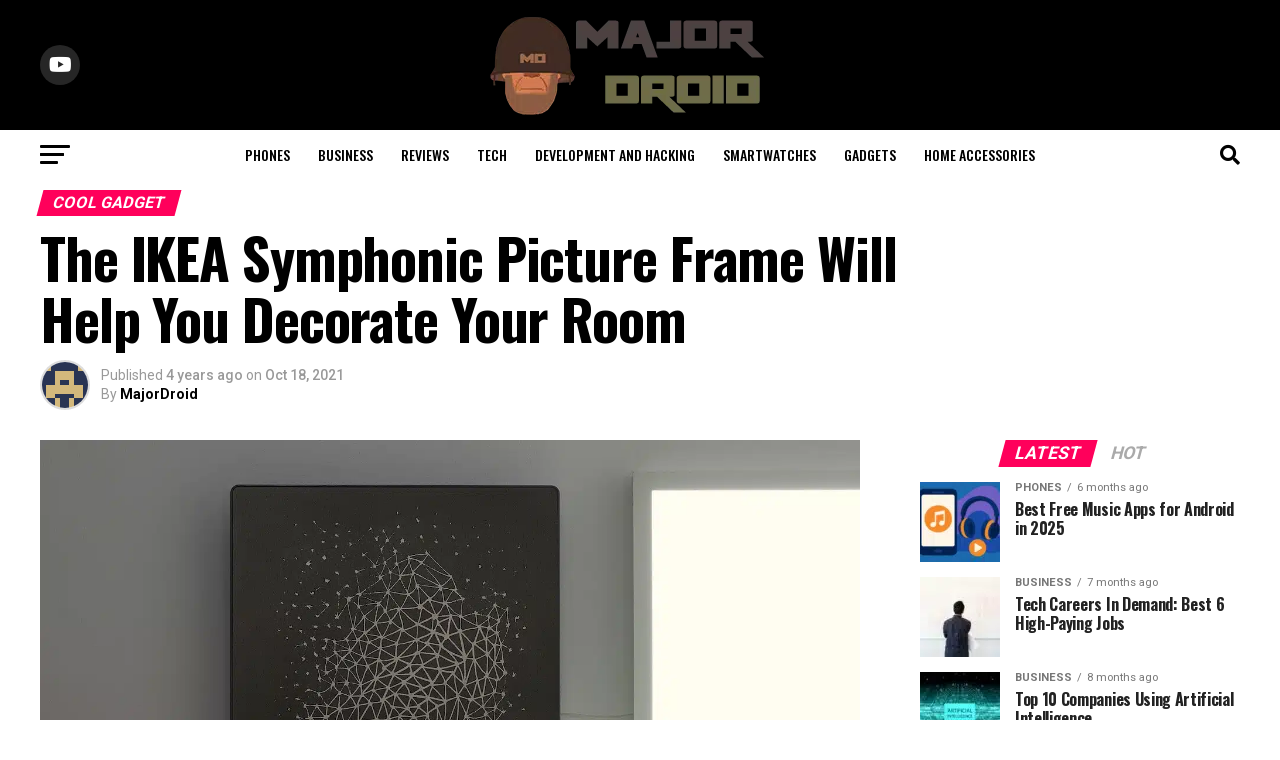

--- FILE ---
content_type: text/html; charset=UTF-8
request_url: https://www.majordroid.com/the-ikea-symphonic-picture-frame-will-help-you-decorate-your-room/
body_size: 22435
content:
<!DOCTYPE html>
<html lang="en-US">
<head>
<meta charset="UTF-8" >
<meta name="viewport" id="viewport" content="width=device-width, initial-scale=1.0, maximum-scale=5.0, minimum-scale=1.0, user-scalable=yes" />
<link rel="pingback" href="https://www.majordroid.com/xmlrpc.php" />
<meta property="og:type" content="article" />
					<meta property="og:image" content="https://www.majordroid.com/wp-content/uploads/2021/10/ikea-1000x600.jpg" />
		<meta name="twitter:image" content="https://www.majordroid.com/wp-content/uploads/2021/10/ikea-1000x600.jpg" />
	<meta property="og:url" content="https://www.majordroid.com/the-ikea-symphonic-picture-frame-will-help-you-decorate-your-room/" />
<meta property="og:title" content="The IKEA Symphonic Picture Frame Will Help You Decorate Your Room" />
<meta property="og:description" content="Every music lover understands the pain of loving a song and not finding it in my queue or remembering that one playlist and not remembering what’s in it. You’re in love with the song but can’t find it in your playlists? You’re hooked on a playlist you can’t remember the name of, and you love [&hellip;]" />
<meta name="twitter:card" content="summary_large_image">
<meta name="twitter:url" content="https://www.majordroid.com/the-ikea-symphonic-picture-frame-will-help-you-decorate-your-room/">
<meta name="twitter:title" content="The IKEA Symphonic Picture Frame Will Help You Decorate Your Room">
<meta name="twitter:description" content="Every music lover understands the pain of loving a song and not finding it in my queue or remembering that one playlist and not remembering what’s in it. You’re in love with the song but can’t find it in your playlists? You’re hooked on a playlist you can’t remember the name of, and you love [&hellip;]">
<meta name='robots' content='index, follow, max-image-preview:large, max-snippet:-1, max-video-preview:-1' />
	<style>img:is([sizes="auto" i], [sizes^="auto," i]) { contain-intrinsic-size: 3000px 1500px }</style>
	
	<!-- This site is optimized with the Yoast SEO Premium plugin v25.5 (Yoast SEO v25.5) - https://yoast.com/wordpress/plugins/seo/ -->
	<title>The IKEA Symphonic Picture Frame Will Help You Decorate Your Room</title>
	<meta name="description" content="Every music lover understands the pain of loving a song and not finding it in my queue or remembering that one playlist and not remembering what’s in it...." />
	<link rel="canonical" href="https://www.majordroid.com/the-ikea-symphonic-picture-frame-will-help-you-decorate-your-room/" />
	<meta property="og:locale" content="en_US" />
	<meta property="og:type" content="article" />
	<meta property="og:title" content="The IKEA Symphonic Picture Frame Will Help You Decorate Your Room" />
	<meta property="og:description" content="Every music lover understands the pain of loving a song and not finding it in my queue or remembering that one playlist and not remembering what’s in it...." />
	<meta property="og:url" content="https://www.majordroid.com/the-ikea-symphonic-picture-frame-will-help-you-decorate-your-room/" />
	<meta property="og:site_name" content="MajorDroid" />
	<meta property="article:publisher" content="https://www.facebook.com/MajorDroid/" />
	<meta property="article:published_time" content="2021-10-18T18:36:14+00:00" />
	<meta property="article:modified_time" content="2021-10-26T12:40:28+00:00" />
	<meta property="og:image" content="https://www.majordroid.com/wp-content/uploads/2021/10/ikea.jpg" />
	<meta property="og:image:width" content="1400" />
	<meta property="og:image:height" content="1400" />
	<meta property="og:image:type" content="image/jpeg" />
	<meta name="author" content="MajorDroid" />
	<meta name="twitter:card" content="summary_large_image" />
	<meta name="twitter:creator" content="@MajorDroid" />
	<meta name="twitter:site" content="@MajorDroid" />
	<meta name="twitter:label1" content="Written by" />
	<meta name="twitter:data1" content="MajorDroid" />
	<meta name="twitter:label2" content="Est. reading time" />
	<meta name="twitter:data2" content="3 minutes" />
	<script type="application/ld+json" class="yoast-schema-graph">{"@context":"https://schema.org","@graph":[{"@type":"WebPage","@id":"https://www.majordroid.com/the-ikea-symphonic-picture-frame-will-help-you-decorate-your-room/","url":"https://www.majordroid.com/the-ikea-symphonic-picture-frame-will-help-you-decorate-your-room/","name":"The IKEA Symphonic Picture Frame Will Help You Decorate Your Room","isPartOf":{"@id":"https://www.majordroid.com/#website"},"primaryImageOfPage":{"@id":"https://www.majordroid.com/the-ikea-symphonic-picture-frame-will-help-you-decorate-your-room/#primaryimage"},"image":{"@id":"https://www.majordroid.com/the-ikea-symphonic-picture-frame-will-help-you-decorate-your-room/#primaryimage"},"thumbnailUrl":"https://www.majordroid.com/wp-content/uploads/2021/10/ikea.jpg","datePublished":"2021-10-18T18:36:14+00:00","dateModified":"2021-10-26T12:40:28+00:00","author":{"@id":"https://www.majordroid.com/#/schema/person/d62619284ed748b89fafad5ab3cecd06"},"description":"Every music lover understands the pain of loving a song and not finding it in my queue or remembering that one playlist and not remembering what’s in it....","breadcrumb":{"@id":"https://www.majordroid.com/the-ikea-symphonic-picture-frame-will-help-you-decorate-your-room/#breadcrumb"},"inLanguage":"en-US","potentialAction":[{"@type":"ReadAction","target":["https://www.majordroid.com/the-ikea-symphonic-picture-frame-will-help-you-decorate-your-room/"]}]},{"@type":"ImageObject","inLanguage":"en-US","@id":"https://www.majordroid.com/the-ikea-symphonic-picture-frame-will-help-you-decorate-your-room/#primaryimage","url":"https://www.majordroid.com/wp-content/uploads/2021/10/ikea.jpg","contentUrl":"https://www.majordroid.com/wp-content/uploads/2021/10/ikea.jpg","width":1400,"height":1400},{"@type":"BreadcrumbList","@id":"https://www.majordroid.com/the-ikea-symphonic-picture-frame-will-help-you-decorate-your-room/#breadcrumb","itemListElement":[{"@type":"ListItem","position":1,"name":"Home","item":"https://www.majordroid.com/"},{"@type":"ListItem","position":2,"name":"The IKEA Symphonic Picture Frame Will Help You Decorate Your Room"}]},{"@type":"WebSite","@id":"https://www.majordroid.com/#website","url":"https://www.majordroid.com/","name":"MajorDroid","description":"Android phone news, reviews and how-to articles","potentialAction":[{"@type":"SearchAction","target":{"@type":"EntryPoint","urlTemplate":"https://www.majordroid.com/?s={search_term_string}"},"query-input":{"@type":"PropertyValueSpecification","valueRequired":true,"valueName":"search_term_string"}}],"inLanguage":"en-US"},{"@type":"Person","@id":"https://www.majordroid.com/#/schema/person/d62619284ed748b89fafad5ab3cecd06","name":"MajorDroid","image":{"@type":"ImageObject","inLanguage":"en-US","@id":"https://www.majordroid.com/#/schema/person/image/","url":"https://secure.gravatar.com/avatar/573a2602b1fdc32789e39a98cbf9a3bccab2c0a424f016e7ca7d5bea3bfe732d?s=96&d=retro&r=g","contentUrl":"https://secure.gravatar.com/avatar/573a2602b1fdc32789e39a98cbf9a3bccab2c0a424f016e7ca7d5bea3bfe732d?s=96&d=retro&r=g","caption":"MajorDroid"}}]}</script>
	<!-- / Yoast SEO Premium plugin. -->


<link rel='dns-prefetch' href='//ajax.googleapis.com' />
<link rel='dns-prefetch' href='//fonts.googleapis.com' />
<link rel="alternate" type="application/rss+xml" title="MajorDroid &raquo; Feed" href="https://www.majordroid.com/feed/" />
<script type="text/javascript">
/* <![CDATA[ */
window._wpemojiSettings = {"baseUrl":"https:\/\/s.w.org\/images\/core\/emoji\/16.0.1\/72x72\/","ext":".png","svgUrl":"https:\/\/s.w.org\/images\/core\/emoji\/16.0.1\/svg\/","svgExt":".svg","source":{"concatemoji":"https:\/\/www.majordroid.com\/wp-includes\/js\/wp-emoji-release.min.js?ver=6.8.3"}};
/*! This file is auto-generated */
!function(s,n){var o,i,e;function c(e){try{var t={supportTests:e,timestamp:(new Date).valueOf()};sessionStorage.setItem(o,JSON.stringify(t))}catch(e){}}function p(e,t,n){e.clearRect(0,0,e.canvas.width,e.canvas.height),e.fillText(t,0,0);var t=new Uint32Array(e.getImageData(0,0,e.canvas.width,e.canvas.height).data),a=(e.clearRect(0,0,e.canvas.width,e.canvas.height),e.fillText(n,0,0),new Uint32Array(e.getImageData(0,0,e.canvas.width,e.canvas.height).data));return t.every(function(e,t){return e===a[t]})}function u(e,t){e.clearRect(0,0,e.canvas.width,e.canvas.height),e.fillText(t,0,0);for(var n=e.getImageData(16,16,1,1),a=0;a<n.data.length;a++)if(0!==n.data[a])return!1;return!0}function f(e,t,n,a){switch(t){case"flag":return n(e,"\ud83c\udff3\ufe0f\u200d\u26a7\ufe0f","\ud83c\udff3\ufe0f\u200b\u26a7\ufe0f")?!1:!n(e,"\ud83c\udde8\ud83c\uddf6","\ud83c\udde8\u200b\ud83c\uddf6")&&!n(e,"\ud83c\udff4\udb40\udc67\udb40\udc62\udb40\udc65\udb40\udc6e\udb40\udc67\udb40\udc7f","\ud83c\udff4\u200b\udb40\udc67\u200b\udb40\udc62\u200b\udb40\udc65\u200b\udb40\udc6e\u200b\udb40\udc67\u200b\udb40\udc7f");case"emoji":return!a(e,"\ud83e\udedf")}return!1}function g(e,t,n,a){var r="undefined"!=typeof WorkerGlobalScope&&self instanceof WorkerGlobalScope?new OffscreenCanvas(300,150):s.createElement("canvas"),o=r.getContext("2d",{willReadFrequently:!0}),i=(o.textBaseline="top",o.font="600 32px Arial",{});return e.forEach(function(e){i[e]=t(o,e,n,a)}),i}function t(e){var t=s.createElement("script");t.src=e,t.defer=!0,s.head.appendChild(t)}"undefined"!=typeof Promise&&(o="wpEmojiSettingsSupports",i=["flag","emoji"],n.supports={everything:!0,everythingExceptFlag:!0},e=new Promise(function(e){s.addEventListener("DOMContentLoaded",e,{once:!0})}),new Promise(function(t){var n=function(){try{var e=JSON.parse(sessionStorage.getItem(o));if("object"==typeof e&&"number"==typeof e.timestamp&&(new Date).valueOf()<e.timestamp+604800&&"object"==typeof e.supportTests)return e.supportTests}catch(e){}return null}();if(!n){if("undefined"!=typeof Worker&&"undefined"!=typeof OffscreenCanvas&&"undefined"!=typeof URL&&URL.createObjectURL&&"undefined"!=typeof Blob)try{var e="postMessage("+g.toString()+"("+[JSON.stringify(i),f.toString(),p.toString(),u.toString()].join(",")+"));",a=new Blob([e],{type:"text/javascript"}),r=new Worker(URL.createObjectURL(a),{name:"wpTestEmojiSupports"});return void(r.onmessage=function(e){c(n=e.data),r.terminate(),t(n)})}catch(e){}c(n=g(i,f,p,u))}t(n)}).then(function(e){for(var t in e)n.supports[t]=e[t],n.supports.everything=n.supports.everything&&n.supports[t],"flag"!==t&&(n.supports.everythingExceptFlag=n.supports.everythingExceptFlag&&n.supports[t]);n.supports.everythingExceptFlag=n.supports.everythingExceptFlag&&!n.supports.flag,n.DOMReady=!1,n.readyCallback=function(){n.DOMReady=!0}}).then(function(){return e}).then(function(){var e;n.supports.everything||(n.readyCallback(),(e=n.source||{}).concatemoji?t(e.concatemoji):e.wpemoji&&e.twemoji&&(t(e.twemoji),t(e.wpemoji)))}))}((window,document),window._wpemojiSettings);
/* ]]> */
</script>
<style id='wp-emoji-styles-inline-css' type='text/css'>

	img.wp-smiley, img.emoji {
		display: inline !important;
		border: none !important;
		box-shadow: none !important;
		height: 1em !important;
		width: 1em !important;
		margin: 0 0.07em !important;
		vertical-align: -0.1em !important;
		background: none !important;
		padding: 0 !important;
	}
</style>
<link rel='stylesheet' id='wp-block-library-css' href='https://www.majordroid.com/wp-includes/css/dist/block-library/style.min.css?ver=6.8.3' type='text/css' media='all' />
<style id='classic-theme-styles-inline-css' type='text/css'>
/*! This file is auto-generated */
.wp-block-button__link{color:#fff;background-color:#32373c;border-radius:9999px;box-shadow:none;text-decoration:none;padding:calc(.667em + 2px) calc(1.333em + 2px);font-size:1.125em}.wp-block-file__button{background:#32373c;color:#fff;text-decoration:none}
</style>
<style id='global-styles-inline-css' type='text/css'>
:root{--wp--preset--aspect-ratio--square: 1;--wp--preset--aspect-ratio--4-3: 4/3;--wp--preset--aspect-ratio--3-4: 3/4;--wp--preset--aspect-ratio--3-2: 3/2;--wp--preset--aspect-ratio--2-3: 2/3;--wp--preset--aspect-ratio--16-9: 16/9;--wp--preset--aspect-ratio--9-16: 9/16;--wp--preset--color--black: #000000;--wp--preset--color--cyan-bluish-gray: #abb8c3;--wp--preset--color--white: #ffffff;--wp--preset--color--pale-pink: #f78da7;--wp--preset--color--vivid-red: #cf2e2e;--wp--preset--color--luminous-vivid-orange: #ff6900;--wp--preset--color--luminous-vivid-amber: #fcb900;--wp--preset--color--light-green-cyan: #7bdcb5;--wp--preset--color--vivid-green-cyan: #00d084;--wp--preset--color--pale-cyan-blue: #8ed1fc;--wp--preset--color--vivid-cyan-blue: #0693e3;--wp--preset--color--vivid-purple: #9b51e0;--wp--preset--gradient--vivid-cyan-blue-to-vivid-purple: linear-gradient(135deg,rgba(6,147,227,1) 0%,rgb(155,81,224) 100%);--wp--preset--gradient--light-green-cyan-to-vivid-green-cyan: linear-gradient(135deg,rgb(122,220,180) 0%,rgb(0,208,130) 100%);--wp--preset--gradient--luminous-vivid-amber-to-luminous-vivid-orange: linear-gradient(135deg,rgba(252,185,0,1) 0%,rgba(255,105,0,1) 100%);--wp--preset--gradient--luminous-vivid-orange-to-vivid-red: linear-gradient(135deg,rgba(255,105,0,1) 0%,rgb(207,46,46) 100%);--wp--preset--gradient--very-light-gray-to-cyan-bluish-gray: linear-gradient(135deg,rgb(238,238,238) 0%,rgb(169,184,195) 100%);--wp--preset--gradient--cool-to-warm-spectrum: linear-gradient(135deg,rgb(74,234,220) 0%,rgb(151,120,209) 20%,rgb(207,42,186) 40%,rgb(238,44,130) 60%,rgb(251,105,98) 80%,rgb(254,248,76) 100%);--wp--preset--gradient--blush-light-purple: linear-gradient(135deg,rgb(255,206,236) 0%,rgb(152,150,240) 100%);--wp--preset--gradient--blush-bordeaux: linear-gradient(135deg,rgb(254,205,165) 0%,rgb(254,45,45) 50%,rgb(107,0,62) 100%);--wp--preset--gradient--luminous-dusk: linear-gradient(135deg,rgb(255,203,112) 0%,rgb(199,81,192) 50%,rgb(65,88,208) 100%);--wp--preset--gradient--pale-ocean: linear-gradient(135deg,rgb(255,245,203) 0%,rgb(182,227,212) 50%,rgb(51,167,181) 100%);--wp--preset--gradient--electric-grass: linear-gradient(135deg,rgb(202,248,128) 0%,rgb(113,206,126) 100%);--wp--preset--gradient--midnight: linear-gradient(135deg,rgb(2,3,129) 0%,rgb(40,116,252) 100%);--wp--preset--font-size--small: 13px;--wp--preset--font-size--medium: 20px;--wp--preset--font-size--large: 36px;--wp--preset--font-size--x-large: 42px;--wp--preset--spacing--20: 0.44rem;--wp--preset--spacing--30: 0.67rem;--wp--preset--spacing--40: 1rem;--wp--preset--spacing--50: 1.5rem;--wp--preset--spacing--60: 2.25rem;--wp--preset--spacing--70: 3.38rem;--wp--preset--spacing--80: 5.06rem;--wp--preset--shadow--natural: 6px 6px 9px rgba(0, 0, 0, 0.2);--wp--preset--shadow--deep: 12px 12px 50px rgba(0, 0, 0, 0.4);--wp--preset--shadow--sharp: 6px 6px 0px rgba(0, 0, 0, 0.2);--wp--preset--shadow--outlined: 6px 6px 0px -3px rgba(255, 255, 255, 1), 6px 6px rgba(0, 0, 0, 1);--wp--preset--shadow--crisp: 6px 6px 0px rgba(0, 0, 0, 1);}:where(.is-layout-flex){gap: 0.5em;}:where(.is-layout-grid){gap: 0.5em;}body .is-layout-flex{display: flex;}.is-layout-flex{flex-wrap: wrap;align-items: center;}.is-layout-flex > :is(*, div){margin: 0;}body .is-layout-grid{display: grid;}.is-layout-grid > :is(*, div){margin: 0;}:where(.wp-block-columns.is-layout-flex){gap: 2em;}:where(.wp-block-columns.is-layout-grid){gap: 2em;}:where(.wp-block-post-template.is-layout-flex){gap: 1.25em;}:where(.wp-block-post-template.is-layout-grid){gap: 1.25em;}.has-black-color{color: var(--wp--preset--color--black) !important;}.has-cyan-bluish-gray-color{color: var(--wp--preset--color--cyan-bluish-gray) !important;}.has-white-color{color: var(--wp--preset--color--white) !important;}.has-pale-pink-color{color: var(--wp--preset--color--pale-pink) !important;}.has-vivid-red-color{color: var(--wp--preset--color--vivid-red) !important;}.has-luminous-vivid-orange-color{color: var(--wp--preset--color--luminous-vivid-orange) !important;}.has-luminous-vivid-amber-color{color: var(--wp--preset--color--luminous-vivid-amber) !important;}.has-light-green-cyan-color{color: var(--wp--preset--color--light-green-cyan) !important;}.has-vivid-green-cyan-color{color: var(--wp--preset--color--vivid-green-cyan) !important;}.has-pale-cyan-blue-color{color: var(--wp--preset--color--pale-cyan-blue) !important;}.has-vivid-cyan-blue-color{color: var(--wp--preset--color--vivid-cyan-blue) !important;}.has-vivid-purple-color{color: var(--wp--preset--color--vivid-purple) !important;}.has-black-background-color{background-color: var(--wp--preset--color--black) !important;}.has-cyan-bluish-gray-background-color{background-color: var(--wp--preset--color--cyan-bluish-gray) !important;}.has-white-background-color{background-color: var(--wp--preset--color--white) !important;}.has-pale-pink-background-color{background-color: var(--wp--preset--color--pale-pink) !important;}.has-vivid-red-background-color{background-color: var(--wp--preset--color--vivid-red) !important;}.has-luminous-vivid-orange-background-color{background-color: var(--wp--preset--color--luminous-vivid-orange) !important;}.has-luminous-vivid-amber-background-color{background-color: var(--wp--preset--color--luminous-vivid-amber) !important;}.has-light-green-cyan-background-color{background-color: var(--wp--preset--color--light-green-cyan) !important;}.has-vivid-green-cyan-background-color{background-color: var(--wp--preset--color--vivid-green-cyan) !important;}.has-pale-cyan-blue-background-color{background-color: var(--wp--preset--color--pale-cyan-blue) !important;}.has-vivid-cyan-blue-background-color{background-color: var(--wp--preset--color--vivid-cyan-blue) !important;}.has-vivid-purple-background-color{background-color: var(--wp--preset--color--vivid-purple) !important;}.has-black-border-color{border-color: var(--wp--preset--color--black) !important;}.has-cyan-bluish-gray-border-color{border-color: var(--wp--preset--color--cyan-bluish-gray) !important;}.has-white-border-color{border-color: var(--wp--preset--color--white) !important;}.has-pale-pink-border-color{border-color: var(--wp--preset--color--pale-pink) !important;}.has-vivid-red-border-color{border-color: var(--wp--preset--color--vivid-red) !important;}.has-luminous-vivid-orange-border-color{border-color: var(--wp--preset--color--luminous-vivid-orange) !important;}.has-luminous-vivid-amber-border-color{border-color: var(--wp--preset--color--luminous-vivid-amber) !important;}.has-light-green-cyan-border-color{border-color: var(--wp--preset--color--light-green-cyan) !important;}.has-vivid-green-cyan-border-color{border-color: var(--wp--preset--color--vivid-green-cyan) !important;}.has-pale-cyan-blue-border-color{border-color: var(--wp--preset--color--pale-cyan-blue) !important;}.has-vivid-cyan-blue-border-color{border-color: var(--wp--preset--color--vivid-cyan-blue) !important;}.has-vivid-purple-border-color{border-color: var(--wp--preset--color--vivid-purple) !important;}.has-vivid-cyan-blue-to-vivid-purple-gradient-background{background: var(--wp--preset--gradient--vivid-cyan-blue-to-vivid-purple) !important;}.has-light-green-cyan-to-vivid-green-cyan-gradient-background{background: var(--wp--preset--gradient--light-green-cyan-to-vivid-green-cyan) !important;}.has-luminous-vivid-amber-to-luminous-vivid-orange-gradient-background{background: var(--wp--preset--gradient--luminous-vivid-amber-to-luminous-vivid-orange) !important;}.has-luminous-vivid-orange-to-vivid-red-gradient-background{background: var(--wp--preset--gradient--luminous-vivid-orange-to-vivid-red) !important;}.has-very-light-gray-to-cyan-bluish-gray-gradient-background{background: var(--wp--preset--gradient--very-light-gray-to-cyan-bluish-gray) !important;}.has-cool-to-warm-spectrum-gradient-background{background: var(--wp--preset--gradient--cool-to-warm-spectrum) !important;}.has-blush-light-purple-gradient-background{background: var(--wp--preset--gradient--blush-light-purple) !important;}.has-blush-bordeaux-gradient-background{background: var(--wp--preset--gradient--blush-bordeaux) !important;}.has-luminous-dusk-gradient-background{background: var(--wp--preset--gradient--luminous-dusk) !important;}.has-pale-ocean-gradient-background{background: var(--wp--preset--gradient--pale-ocean) !important;}.has-electric-grass-gradient-background{background: var(--wp--preset--gradient--electric-grass) !important;}.has-midnight-gradient-background{background: var(--wp--preset--gradient--midnight) !important;}.has-small-font-size{font-size: var(--wp--preset--font-size--small) !important;}.has-medium-font-size{font-size: var(--wp--preset--font-size--medium) !important;}.has-large-font-size{font-size: var(--wp--preset--font-size--large) !important;}.has-x-large-font-size{font-size: var(--wp--preset--font-size--x-large) !important;}
:where(.wp-block-post-template.is-layout-flex){gap: 1.25em;}:where(.wp-block-post-template.is-layout-grid){gap: 1.25em;}
:where(.wp-block-columns.is-layout-flex){gap: 2em;}:where(.wp-block-columns.is-layout-grid){gap: 2em;}
:root :where(.wp-block-pullquote){font-size: 1.5em;line-height: 1.6;}
</style>
<link rel='stylesheet' id='ql-jquery-ui-css' href='//ajax.googleapis.com/ajax/libs/jqueryui/1.12.1/themes/smoothness/jquery-ui.css?ver=6.8.3' type='text/css' media='all' />
<link rel='stylesheet' id='mvp-custom-style-css' href='https://www.majordroid.com/wp-content/themes/zox-news/style.css?ver=6.8.3' type='text/css' media='all' />
<style id='mvp-custom-style-inline-css' type='text/css'>


#mvp-wallpaper {
	background: url() no-repeat 50% 0;
	}

#mvp-foot-copy a {
	color: #0c9df2;
	}

#mvp-content-main p a,
#mvp-content-main ul a,
#mvp-content-main ol a,
.mvp-post-add-main p a,
.mvp-post-add-main ul a,
.mvp-post-add-main ol a {
	box-shadow: inset 0 -4px 0 #0c9df2;
	}

#mvp-content-main p a:hover,
#mvp-content-main ul a:hover,
#mvp-content-main ol a:hover,
.mvp-post-add-main p a:hover,
.mvp-post-add-main ul a:hover,
.mvp-post-add-main ol a:hover {
	background: #0c9df2;
	}

a,
a:visited,
.post-info-name a,
.woocommerce .woocommerce-breadcrumb a {
	color: #ff005b;
	}

#mvp-side-wrap a:hover {
	color: #ff005b;
	}

.mvp-fly-top:hover,
.mvp-vid-box-wrap,
ul.mvp-soc-mob-list li.mvp-soc-mob-com {
	background: #0be6af;
	}

nav.mvp-fly-nav-menu ul li.menu-item-has-children:after,
.mvp-feat1-left-wrap span.mvp-cd-cat,
.mvp-widget-feat1-top-story span.mvp-cd-cat,
.mvp-widget-feat2-left-cont span.mvp-cd-cat,
.mvp-widget-dark-feat span.mvp-cd-cat,
.mvp-widget-dark-sub span.mvp-cd-cat,
.mvp-vid-wide-text span.mvp-cd-cat,
.mvp-feat2-top-text span.mvp-cd-cat,
.mvp-feat3-main-story span.mvp-cd-cat,
.mvp-feat3-sub-text span.mvp-cd-cat,
.mvp-feat4-main-text span.mvp-cd-cat,
.woocommerce-message:before,
.woocommerce-info:before,
.woocommerce-message:before {
	color: #0be6af;
	}

#searchform input,
.mvp-authors-name {
	border-bottom: 1px solid #0be6af;
	}

.mvp-fly-top:hover {
	border-top: 1px solid #0be6af;
	border-left: 1px solid #0be6af;
	border-bottom: 1px solid #0be6af;
	}

.woocommerce .widget_price_filter .ui-slider .ui-slider-handle,
.woocommerce #respond input#submit.alt,
.woocommerce a.button.alt,
.woocommerce button.button.alt,
.woocommerce input.button.alt,
.woocommerce #respond input#submit.alt:hover,
.woocommerce a.button.alt:hover,
.woocommerce button.button.alt:hover,
.woocommerce input.button.alt:hover {
	background-color: #0be6af;
	}

.woocommerce-error,
.woocommerce-info,
.woocommerce-message {
	border-top-color: #0be6af;
	}

ul.mvp-feat1-list-buts li.active span.mvp-feat1-list-but,
span.mvp-widget-home-title,
span.mvp-post-cat,
span.mvp-feat1-pop-head {
	background: #ff005b;
	}

.woocommerce span.onsale {
	background-color: #ff005b;
	}

.mvp-widget-feat2-side-more-but,
.woocommerce .star-rating span:before,
span.mvp-prev-next-label,
.mvp-cat-date-wrap .sticky {
	color: #ff005b !important;
	}

#mvp-main-nav-top,
#mvp-fly-wrap,
.mvp-soc-mob-right,
#mvp-main-nav-small-cont {
	background: #000000;
	}

#mvp-main-nav-small .mvp-fly-but-wrap span,
#mvp-main-nav-small .mvp-search-but-wrap span,
.mvp-nav-top-left .mvp-fly-but-wrap span,
#mvp-fly-wrap .mvp-fly-but-wrap span {
	background: #555555;
	}

.mvp-nav-top-right .mvp-nav-search-but,
span.mvp-fly-soc-head,
.mvp-soc-mob-right i,
#mvp-main-nav-small span.mvp-nav-search-but,
#mvp-main-nav-small .mvp-nav-menu ul li a  {
	color: #555555;
	}

#mvp-main-nav-small .mvp-nav-menu ul li.menu-item-has-children a:after {
	border-color: #555555 transparent transparent transparent;
	}

#mvp-nav-top-wrap span.mvp-nav-search-but:hover,
#mvp-main-nav-small span.mvp-nav-search-but:hover {
	color: #0be6af;
	}

#mvp-nav-top-wrap .mvp-fly-but-wrap:hover span,
#mvp-main-nav-small .mvp-fly-but-wrap:hover span,
span.mvp-woo-cart-num:hover {
	background: #0be6af;
	}

#mvp-main-nav-bot-cont {
	background: #ffffff;
	}

#mvp-nav-bot-wrap .mvp-fly-but-wrap span,
#mvp-nav-bot-wrap .mvp-search-but-wrap span {
	background: #000000;
	}

#mvp-nav-bot-wrap span.mvp-nav-search-but,
#mvp-nav-bot-wrap .mvp-nav-menu ul li a {
	color: #000000;
	}

#mvp-nav-bot-wrap .mvp-nav-menu ul li.menu-item-has-children a:after {
	border-color: #000000 transparent transparent transparent;
	}

.mvp-nav-menu ul li:hover a {
	border-bottom: 5px solid #0be6af;
	}

#mvp-nav-bot-wrap .mvp-fly-but-wrap:hover span {
	background: #0be6af;
	}

#mvp-nav-bot-wrap span.mvp-nav-search-but:hover {
	color: #0be6af;
	}

body,
.mvp-feat1-feat-text p,
.mvp-feat2-top-text p,
.mvp-feat3-main-text p,
.mvp-feat3-sub-text p,
#searchform input,
.mvp-author-info-text,
span.mvp-post-excerpt,
.mvp-nav-menu ul li ul.sub-menu li a,
nav.mvp-fly-nav-menu ul li a,
.mvp-ad-label,
span.mvp-feat-caption,
.mvp-post-tags a,
.mvp-post-tags a:visited,
span.mvp-author-box-name a,
#mvp-author-box-text p,
.mvp-post-gallery-text p,
ul.mvp-soc-mob-list li span,
#comments,
h3#reply-title,
h2.comments,
#mvp-foot-copy p,
span.mvp-fly-soc-head,
.mvp-post-tags-header,
span.mvp-prev-next-label,
span.mvp-post-add-link-but,
#mvp-comments-button a,
#mvp-comments-button span.mvp-comment-but-text,
.woocommerce ul.product_list_widget span.product-title,
.woocommerce ul.product_list_widget li a,
.woocommerce #reviews #comments ol.commentlist li .comment-text p.meta,
.woocommerce div.product p.price,
.woocommerce div.product p.price ins,
.woocommerce div.product p.price del,
.woocommerce ul.products li.product .price del,
.woocommerce ul.products li.product .price ins,
.woocommerce ul.products li.product .price,
.woocommerce #respond input#submit,
.woocommerce a.button,
.woocommerce button.button,
.woocommerce input.button,
.woocommerce .widget_price_filter .price_slider_amount .button,
.woocommerce span.onsale,
.woocommerce-review-link,
#woo-content p.woocommerce-result-count,
.woocommerce div.product .woocommerce-tabs ul.tabs li a,
a.mvp-inf-more-but,
span.mvp-cont-read-but,
span.mvp-cd-cat,
span.mvp-cd-date,
.mvp-feat4-main-text p,
span.mvp-woo-cart-num,
span.mvp-widget-home-title2,
.wp-caption,
#mvp-content-main p.wp-caption-text,
.gallery-caption,
.mvp-post-add-main p.wp-caption-text,
#bbpress-forums,
#bbpress-forums p,
.protected-post-form input,
#mvp-feat6-text p {
	font-family: 'Roboto', sans-serif;
	font-display: swap;
	}

.mvp-blog-story-text p,
span.mvp-author-page-desc,
#mvp-404 p,
.mvp-widget-feat1-bot-text p,
.mvp-widget-feat2-left-text p,
.mvp-flex-story-text p,
.mvp-search-text p,
#mvp-content-main p,
.mvp-post-add-main p,
#mvp-content-main ul li,
#mvp-content-main ol li,
.rwp-summary,
.rwp-u-review__comment,
.mvp-feat5-mid-main-text p,
.mvp-feat5-small-main-text p,
#mvp-content-main .wp-block-button__link,
.wp-block-audio figcaption,
.wp-block-video figcaption,
.wp-block-embed figcaption,
.wp-block-verse pre,
pre.wp-block-verse {
	font-family: 'PT Serif', sans-serif;
	font-display: swap;
	}

.mvp-nav-menu ul li a,
#mvp-foot-menu ul li a {
	font-family: 'Oswald', sans-serif;
	font-display: swap;
	}


.mvp-feat1-sub-text h2,
.mvp-feat1-pop-text h2,
.mvp-feat1-list-text h2,
.mvp-widget-feat1-top-text h2,
.mvp-widget-feat1-bot-text h2,
.mvp-widget-dark-feat-text h2,
.mvp-widget-dark-sub-text h2,
.mvp-widget-feat2-left-text h2,
.mvp-widget-feat2-right-text h2,
.mvp-blog-story-text h2,
.mvp-flex-story-text h2,
.mvp-vid-wide-more-text p,
.mvp-prev-next-text p,
.mvp-related-text,
.mvp-post-more-text p,
h2.mvp-authors-latest a,
.mvp-feat2-bot-text h2,
.mvp-feat3-sub-text h2,
.mvp-feat3-main-text h2,
.mvp-feat4-main-text h2,
.mvp-feat5-text h2,
.mvp-feat5-mid-main-text h2,
.mvp-feat5-small-main-text h2,
.mvp-feat5-mid-sub-text h2,
#mvp-feat6-text h2,
.alp-related-posts-wrapper .alp-related-post .post-title {
	font-family: 'Oswald', sans-serif;
	font-display: swap;
	}

.mvp-feat2-top-text h2,
.mvp-feat1-feat-text h2,
h1.mvp-post-title,
h1.mvp-post-title-wide,
.mvp-drop-nav-title h4,
#mvp-content-main blockquote p,
.mvp-post-add-main blockquote p,
#mvp-content-main p.has-large-font-size,
#mvp-404 h1,
#woo-content h1.page-title,
.woocommerce div.product .product_title,
.woocommerce ul.products li.product h3,
.alp-related-posts .current .post-title {
	font-family: 'Oswald', sans-serif;
	font-display: swap;
	}

span.mvp-feat1-pop-head,
.mvp-feat1-pop-text:before,
span.mvp-feat1-list-but,
span.mvp-widget-home-title,
.mvp-widget-feat2-side-more,
span.mvp-post-cat,
span.mvp-page-head,
h1.mvp-author-top-head,
.mvp-authors-name,
#mvp-content-main h1,
#mvp-content-main h2,
#mvp-content-main h3,
#mvp-content-main h4,
#mvp-content-main h5,
#mvp-content-main h6,
.woocommerce .related h2,
.woocommerce div.product .woocommerce-tabs .panel h2,
.woocommerce div.product .product_title,
.mvp-feat5-side-list .mvp-feat1-list-img:after {
	font-family: 'Roboto', sans-serif;
	font-display: swap;
	}

	

	.mvp-vid-box-wrap,
	.mvp-feat1-left-wrap span.mvp-cd-cat,
	.mvp-widget-feat1-top-story span.mvp-cd-cat,
	.mvp-widget-feat2-left-cont span.mvp-cd-cat,
	.mvp-widget-dark-feat span.mvp-cd-cat,
	.mvp-widget-dark-sub span.mvp-cd-cat,
	.mvp-vid-wide-text span.mvp-cd-cat,
	.mvp-feat2-top-text span.mvp-cd-cat,
	.mvp-feat3-main-story span.mvp-cd-cat {
		color: #fff;
		}
		

	.mvp-nav-links {
		display: none;
		}
		

	@media screen and (max-width: 479px) {
		.single #mvp-content-body-top {
			max-height: 400px;
			}
		.single .mvp-cont-read-but-wrap {
			display: inline;
			}
		}
		

	.alp-advert {
		display: none;
	}
	.alp-related-posts-wrapper .alp-related-posts .current {
		margin: 0 0 10px;
	}
		
</style>
<link rel='stylesheet' id='mvp-reset-css' href='https://www.majordroid.com/wp-content/themes/zox-news/css/reset.css?ver=6.8.3' type='text/css' media='all' />
<link rel='stylesheet' id='fontawesome-css' href='https://www.majordroid.com/wp-content/themes/zox-news/font-awesome/css/all.css?ver=6.8.3' type='text/css' media='all' />
<link rel='stylesheet' id='mvp-fonts-css' href='//fonts.googleapis.com/css?family=Roboto%3A300%2C400%2C700%2C900%7COswald%3A400%2C700%7CAdvent+Pro%3A700%7COpen+Sans%3A700%7CAnton%3A400Oswald%3A100%2C200%2C300%2C400%2C500%2C600%2C700%2C800%2C900%7COswald%3A100%2C200%2C300%2C400%2C500%2C600%2C700%2C800%2C900%7CRoboto%3A100%2C200%2C300%2C400%2C500%2C600%2C700%2C800%2C900%7CRoboto%3A100%2C200%2C300%2C400%2C500%2C600%2C700%2C800%2C900%7CPT+Serif%3A100%2C200%2C300%2C400%2C500%2C600%2C700%2C800%2C900%7COswald%3A100%2C200%2C300%2C400%2C500%2C600%2C700%2C800%2C900%26subset%3Dlatin%2Clatin-ext%2Ccyrillic%2Ccyrillic-ext%2Cgreek-ext%2Cgreek%2Cvietnamese%26display%3Dswap' type='text/css' media='all' />
<link rel='stylesheet' id='mvp-media-queries-css' href='https://www.majordroid.com/wp-content/themes/zox-news/css/media-queries.css?ver=6.8.3' type='text/css' media='all' />
<script type="text/javascript" src="https://www.majordroid.com/wp-includes/js/jquery/jquery.min.js?ver=3.7.1" id="jquery-core-js"></script>
<script type="text/javascript" src="https://www.majordroid.com/wp-includes/js/jquery/jquery-migrate.min.js?ver=3.4.1" id="jquery-migrate-js"></script>
<link rel="https://api.w.org/" href="https://www.majordroid.com/wp-json/" /><link rel="alternate" title="JSON" type="application/json" href="https://www.majordroid.com/wp-json/wp/v2/posts/14170" /><link rel="EditURI" type="application/rsd+xml" title="RSD" href="https://www.majordroid.com/xmlrpc.php?rsd" />
<meta name="generator" content="WordPress 6.8.3" />
<link rel='shortlink' href='https://www.majordroid.com/?p=14170' />
<link rel="alternate" title="oEmbed (JSON)" type="application/json+oembed" href="https://www.majordroid.com/wp-json/oembed/1.0/embed?url=https%3A%2F%2Fwww.majordroid.com%2Fthe-ikea-symphonic-picture-frame-will-help-you-decorate-your-room%2F" />
<link rel="alternate" title="oEmbed (XML)" type="text/xml+oembed" href="https://www.majordroid.com/wp-json/oembed/1.0/embed?url=https%3A%2F%2Fwww.majordroid.com%2Fthe-ikea-symphonic-picture-frame-will-help-you-decorate-your-room%2F&#038;format=xml" />
<!-- Google Tag Manager -->
<script>(function(w,d,s,l,i){w[l]=w[l]||[];w[l].push({'gtm.start':
new Date().getTime(),event:'gtm.js'});var f=d.getElementsByTagName(s)[0],
j=d.createElement(s),dl=l!='dataLayer'?'&l='+l:'';j.async=true;j.src=
'https://www.googletagmanager.com/gtm.js?id='+i+dl;f.parentNode.insertBefore(j,f);
})(window,document,'script','dataLayer','GTM-M63H6MMC');</script>
<!-- End Google Tag Manager --><script async src="https://pagead2.googlesyndication.com/pagead/js/adsbygoogle.js?client=ca-pub-4274892229597252"
     crossorigin="anonymous"></script>		<style type="text/css" id="wp-custom-css">
			.button {
        display: block;
        padding: 15px 20px 15px 15px;
        text-align: center;
        text-decoration: none;
font-size: large;
	font-weight: bold;
        color: #F8F8FF;
        background-color: #d10014;
        border-radius: 6px;
        outline: none;
      }

ins.adsbygoogle { background: transparent !important; }		</style>
		</head>
<body class="wp-singular post-template-default single single-post postid-14170 single-format-standard wp-embed-responsive wp-theme-zox-news">
	<div id="mvp-fly-wrap">
	<div id="mvp-fly-menu-top" class="left relative">
		<div class="mvp-fly-top-out left relative">
			<div class="mvp-fly-top-in">
				<div id="mvp-fly-logo" class="left relative">
											<a href="https://www.majordroid.com/"><picture data-rjs="2">
<source type="image/webp" srcset="https://www.majordroid.com/wp-content/uploads/2017/05/majordroidlogo.png.webp"/>
<img src="https://www.majordroid.com/wp-content/uploads/2017/05/majordroidlogo.png" alt="MajorDroid" data-rjs="2"/>
</picture>
</a>
									</div><!--mvp-fly-logo-->
			</div><!--mvp-fly-top-in-->
			<div class="mvp-fly-but-wrap mvp-fly-but-menu mvp-fly-but-click">
				<span></span>
				<span></span>
				<span></span>
				<span></span>
			</div><!--mvp-fly-but-wrap-->
		</div><!--mvp-fly-top-out-->
	</div><!--mvp-fly-menu-top-->
	<div id="mvp-fly-menu-wrap">
		<nav class="mvp-fly-nav-menu left relative">
			<div class="menu-menu-articles-container"><ul id="menu-menu-articles" class="menu"><li id="menu-item-14279" class="menu-item menu-item-type-taxonomy menu-item-object-category menu-item-14279"><a href="https://www.majordroid.com/phones/">Phones</a></li>
<li id="menu-item-14280" class="menu-item menu-item-type-taxonomy menu-item-object-category menu-item-14280"><a href="https://www.majordroid.com/business/">Business</a></li>
<li id="menu-item-14281" class="menu-item menu-item-type-taxonomy menu-item-object-category menu-item-14281"><a href="https://www.majordroid.com/reviews/">Reviews</a></li>
<li id="menu-item-14282" class="menu-item menu-item-type-taxonomy menu-item-object-category menu-item-14282"><a href="https://www.majordroid.com/hi-tech/">Tech</a></li>
<li id="menu-item-14283" class="menu-item menu-item-type-taxonomy menu-item-object-category menu-item-14283"><a href="https://www.majordroid.com/development-and-hacking/">Development and Hacking</a></li>
<li id="menu-item-14284" class="menu-item menu-item-type-taxonomy menu-item-object-category menu-item-14284"><a href="https://www.majordroid.com/smartwatches/">Smartwatches</a></li>
<li id="menu-item-14285" class="menu-item menu-item-type-taxonomy menu-item-object-category menu-item-14285"><a href="https://www.majordroid.com/gadgets/">Gadgets</a></li>
<li id="menu-item-14286" class="menu-item menu-item-type-taxonomy menu-item-object-category menu-item-14286"><a href="https://www.majordroid.com/home-accessories/">Home accessories</a></li>
</ul></div>		</nav>
	</div><!--mvp-fly-menu-wrap-->
	<div id="mvp-fly-soc-wrap">
		<span class="mvp-fly-soc-head">Connect with us</span>
		<ul class="mvp-fly-soc-list left relative">
																						<li><a href="https://www.youtube.com/c/Majordroid" target="_blank" class="fab fa-youtube"></a></li>
											</ul>
	</div><!--mvp-fly-soc-wrap-->
</div><!--mvp-fly-wrap-->	<div id="mvp-site" class="left relative">
		<div id="mvp-search-wrap">
			<div id="mvp-search-box">
				<form method="get" id="searchform" action="https://www.majordroid.com/">
	<input type="text" name="s" id="s" value="Search" onfocus='if (this.value == "Search") { this.value = ""; }' onblur='if (this.value == "") { this.value = "Search"; }' />
	<input type="hidden" id="searchsubmit" value="Search" />
</form>			</div><!--mvp-search-box-->
			<div class="mvp-search-but-wrap mvp-search-click">
				<span></span>
				<span></span>
			</div><!--mvp-search-but-wrap-->
		</div><!--mvp-search-wrap-->
				<div id="mvp-site-wall" class="left relative">
						<div id="mvp-site-main" class="left relative">
			<header id="mvp-main-head-wrap" class="left relative">
									<nav id="mvp-main-nav-wrap" class="left relative">
						<div id="mvp-main-nav-top" class="left relative">
							<div class="mvp-main-box">
								<div id="mvp-nav-top-wrap" class="left relative">
									<div class="mvp-nav-top-right-out left relative">
										<div class="mvp-nav-top-right-in">
											<div class="mvp-nav-top-cont left relative">
												<div class="mvp-nav-top-left-out relative">
													<div class="mvp-nav-top-left">
														<div class="mvp-nav-soc-wrap">
																																																																												<a href="https://www.youtube.com/c/Majordroid" target="_blank"><span class="mvp-nav-soc-but fab fa-youtube"></span></a>
																													</div><!--mvp-nav-soc-wrap-->
														<div class="mvp-fly-but-wrap mvp-fly-but-click left relative">
															<span></span>
															<span></span>
															<span></span>
															<span></span>
														</div><!--mvp-fly-but-wrap-->
													</div><!--mvp-nav-top-left-->
													<div class="mvp-nav-top-left-in">
														<div class="mvp-nav-top-mid left relative" itemscope itemtype="http://schema.org/Organization">
																															<a class="mvp-nav-logo-reg" itemprop="url" href="https://www.majordroid.com/"><picture itemprop="logo" data-rjs="2">
<source type="image/webp" srcset="https://www.majordroid.com/wp-content/uploads/2017/05/majordroidlogo.png.webp"/>
<img itemprop="logo" src="https://www.majordroid.com/wp-content/uploads/2017/05/majordroidlogo.png" alt="MajorDroid" data-rjs="2"/>
</picture>
</a>
																																														<a class="mvp-nav-logo-small" href="https://www.majordroid.com/"><picture data-rjs="2">
<source type="image/webp" srcset="https://www.majordroid.com/wp-content/uploads/2017/05/majordroidlogo.png.webp"/>
<img src="https://www.majordroid.com/wp-content/uploads/2017/05/majordroidlogo.png" alt="MajorDroid" data-rjs="2"/>
</picture>
</a>
																																														<h2 class="mvp-logo-title">MajorDroid</h2>
																																														<div class="mvp-drop-nav-title left">
																	<h4>The IKEA Symphonic Picture Frame Will Help You Decorate Your Room</h4>
																</div><!--mvp-drop-nav-title-->
																													</div><!--mvp-nav-top-mid-->
													</div><!--mvp-nav-top-left-in-->
												</div><!--mvp-nav-top-left-out-->
											</div><!--mvp-nav-top-cont-->
										</div><!--mvp-nav-top-right-in-->
										<div class="mvp-nav-top-right">
																						<span class="mvp-nav-search-but fa fa-search fa-2 mvp-search-click"></span>
										</div><!--mvp-nav-top-right-->
									</div><!--mvp-nav-top-right-out-->
								</div><!--mvp-nav-top-wrap-->
							</div><!--mvp-main-box-->
						</div><!--mvp-main-nav-top-->
						<div id="mvp-main-nav-bot" class="left relative">
							<div id="mvp-main-nav-bot-cont" class="left">
								<div class="mvp-main-box">
									<div id="mvp-nav-bot-wrap" class="left">
										<div class="mvp-nav-bot-right-out left">
											<div class="mvp-nav-bot-right-in">
												<div class="mvp-nav-bot-cont left">
													<div class="mvp-nav-bot-left-out">
														<div class="mvp-nav-bot-left left relative">
															<div class="mvp-fly-but-wrap mvp-fly-but-click left relative">
																<span></span>
																<span></span>
																<span></span>
																<span></span>
															</div><!--mvp-fly-but-wrap-->
														</div><!--mvp-nav-bot-left-->
														<div class="mvp-nav-bot-left-in">
															<div class="mvp-nav-menu left">
																<div class="menu-menu-articles-container"><ul id="menu-menu-articles-1" class="menu"><li class="menu-item menu-item-type-taxonomy menu-item-object-category menu-item-14279 mvp-mega-dropdown"><a href="https://www.majordroid.com/phones/">Phones</a><div class="mvp-mega-dropdown"><div class="mvp-main-box"><ul class="mvp-mega-list"><li><a href="https://www.majordroid.com/best-free-music-apps-for-android-in-2025/"><div class="mvp-mega-img"><picture class="attachment-mvp-mid-thumb size-mvp-mid-thumb wp-post-image" decoding="async" loading="lazy">
<source type="image/webp" srcset="https://www.majordroid.com/wp-content/uploads/2025/07/best-free-music-apps-for-android-2025-1-400x240.png.webp 400w, https://www.majordroid.com/wp-content/uploads/2025/07/best-free-music-apps-for-android-2025-1-1000x600.png.webp 1000w, https://www.majordroid.com/wp-content/uploads/2025/07/best-free-music-apps-for-android-2025-1-590x354.png.webp 590w" sizes="auto, (max-width: 400px) 100vw, 400px"/>
<img width="400" height="240" src="https://www.majordroid.com/wp-content/uploads/2025/07/best-free-music-apps-for-android-2025-1-400x240.png" alt="Best Free Music Apps for Android in 2025" decoding="async" loading="lazy" srcset="https://www.majordroid.com/wp-content/uploads/2025/07/best-free-music-apps-for-android-2025-1-400x240.png 400w, https://www.majordroid.com/wp-content/uploads/2025/07/best-free-music-apps-for-android-2025-1-1000x600.png 1000w, https://www.majordroid.com/wp-content/uploads/2025/07/best-free-music-apps-for-android-2025-1-590x354.png 590w" sizes="auto, (max-width: 400px) 100vw, 400px"/>
</picture>
</div><p>Best Free Music Apps for Android in 2025</p></a></li><li><a href="https://www.majordroid.com/set-up-my-new-android-device/"><div class="mvp-mega-img"><picture class="attachment-mvp-mid-thumb size-mvp-mid-thumb wp-post-image" decoding="async" loading="lazy">
<source type="image/webp" srcset="https://www.majordroid.com/wp-content/uploads/2025/02/android-logo-big-400x240.jpg.webp 400w, https://www.majordroid.com/wp-content/uploads/2025/02/android-logo-big-1000x600.jpg.webp 1000w, https://www.majordroid.com/wp-content/uploads/2025/02/android-logo-big-590x354.jpg.webp 590w" sizes="auto, (max-width: 400px) 100vw, 400px"/>
<img width="400" height="240" src="https://www.majordroid.com/wp-content/uploads/2025/02/android-logo-big-400x240.jpg" alt="android logo big" decoding="async" loading="lazy" srcset="https://www.majordroid.com/wp-content/uploads/2025/02/android-logo-big-400x240.jpg 400w, https://www.majordroid.com/wp-content/uploads/2025/02/android-logo-big-1000x600.jpg 1000w, https://www.majordroid.com/wp-content/uploads/2025/02/android-logo-big-590x354.jpg 590w" sizes="auto, (max-width: 400px) 100vw, 400px"/>
</picture>
</div><p>Set Up My New Android Device: Full &#8220;How To&#8221; Guide In 5 Steps</p></a></li><li><a href="https://www.majordroid.com/switching-to-a-new-android-phone/"><div class="mvp-mega-img"><picture class="attachment-mvp-mid-thumb size-mvp-mid-thumb wp-post-image" decoding="async" loading="lazy">
<source type="image/webp" srcset="https://www.majordroid.com/wp-content/uploads/2025/02/android-mascot-400x240.jpg.webp 400w, https://www.majordroid.com/wp-content/uploads/2025/02/android-mascot-1000x600.jpg.webp 1000w, https://www.majordroid.com/wp-content/uploads/2025/02/android-mascot-590x354.jpg.webp 590w" sizes="auto, (max-width: 400px) 100vw, 400px"/>
<img width="400" height="240" src="https://www.majordroid.com/wp-content/uploads/2025/02/android-mascot-400x240.jpg" alt="android mascot" decoding="async" loading="lazy" srcset="https://www.majordroid.com/wp-content/uploads/2025/02/android-mascot-400x240.jpg 400w, https://www.majordroid.com/wp-content/uploads/2025/02/android-mascot-1000x600.jpg 1000w, https://www.majordroid.com/wp-content/uploads/2025/02/android-mascot-590x354.jpg 590w" sizes="auto, (max-width: 400px) 100vw, 400px"/>
</picture>
</div><p>Switching To A New Android Phone: 6 Key Things You Need To Do</p></a></li><li><a href="https://www.majordroid.com/all-google-apps/"><div class="mvp-mega-img"><picture class="attachment-mvp-mid-thumb size-mvp-mid-thumb wp-post-image" decoding="async" loading="lazy">
<source type="image/webp" srcset="https://www.majordroid.com/wp-content/uploads/2025/02/google-apps-400x240.jpg.webp 400w, https://www.majordroid.com/wp-content/uploads/2025/02/google-apps-1000x600.jpg.webp 1000w, https://www.majordroid.com/wp-content/uploads/2025/02/google-apps-590x354.jpg.webp 590w" sizes="auto, (max-width: 400px) 100vw, 400px"/>
<img width="400" height="240" src="https://www.majordroid.com/wp-content/uploads/2025/02/google-apps-400x240.jpg" alt="google apps" decoding="async" loading="lazy" srcset="https://www.majordroid.com/wp-content/uploads/2025/02/google-apps-400x240.jpg 400w, https://www.majordroid.com/wp-content/uploads/2025/02/google-apps-1000x600.jpg 1000w, https://www.majordroid.com/wp-content/uploads/2025/02/google-apps-590x354.jpg 590w" sizes="auto, (max-width: 400px) 100vw, 400px"/>
</picture>
</div><p>All Google Apps: Ultimate Guide For The Most Useful Ones (2025)</p></a></li><li><a href="https://www.majordroid.com/switch-from-iphone-to-android/"><div class="mvp-mega-img"><picture class="attachment-mvp-mid-thumb size-mvp-mid-thumb wp-post-image" decoding="async" loading="lazy">
<source type="image/webp" srcset="https://www.majordroid.com/wp-content/uploads/2025/02/iphone-to-android-400x240.jpg.webp 400w, https://www.majordroid.com/wp-content/uploads/2025/02/iphone-to-android-1000x600.jpg.webp 1000w, https://www.majordroid.com/wp-content/uploads/2025/02/iphone-to-android-590x354.jpg.webp 590w" sizes="auto, (max-width: 400px) 100vw, 400px"/>
<img width="400" height="240" src="https://www.majordroid.com/wp-content/uploads/2025/02/iphone-to-android-400x240.jpg" alt="iphone to android" decoding="async" loading="lazy" srcset="https://www.majordroid.com/wp-content/uploads/2025/02/iphone-to-android-400x240.jpg 400w, https://www.majordroid.com/wp-content/uploads/2025/02/iphone-to-android-1000x600.jpg 1000w, https://www.majordroid.com/wp-content/uploads/2025/02/iphone-to-android-590x354.jpg 590w" sizes="auto, (max-width: 400px) 100vw, 400px"/>
</picture>
</div><p>Switch From iPhone To Android: 7 Reasons For Switching Sides</p></a></li></ul></div></div></li>
<li class="menu-item menu-item-type-taxonomy menu-item-object-category menu-item-14280 mvp-mega-dropdown"><a href="https://www.majordroid.com/business/">Business</a><div class="mvp-mega-dropdown"><div class="mvp-main-box"><ul class="mvp-mega-list"><li><a href="https://www.majordroid.com/tech-careers-in-demand/"><div class="mvp-mega-img"><picture class="attachment-mvp-mid-thumb size-mvp-mid-thumb wp-post-image" decoding="async" loading="lazy">
<source type="image/webp" srcset="https://www.majordroid.com/wp-content/uploads/2025/02/tech-jobs-400x240.jpg.webp 400w, https://www.majordroid.com/wp-content/uploads/2025/02/tech-jobs-1000x600.jpg.webp 1000w, https://www.majordroid.com/wp-content/uploads/2025/02/tech-jobs-590x354.jpg.webp 590w" sizes="auto, (max-width: 400px) 100vw, 400px"/>
<img width="400" height="240" src="https://www.majordroid.com/wp-content/uploads/2025/02/tech-jobs-400x240.jpg" alt="tech jobs" decoding="async" loading="lazy" srcset="https://www.majordroid.com/wp-content/uploads/2025/02/tech-jobs-400x240.jpg 400w, https://www.majordroid.com/wp-content/uploads/2025/02/tech-jobs-1000x600.jpg 1000w, https://www.majordroid.com/wp-content/uploads/2025/02/tech-jobs-590x354.jpg 590w" sizes="auto, (max-width: 400px) 100vw, 400px"/>
</picture>
</div><p>Tech Careers In Demand: Best 6 High-Paying Jobs</p></a></li><li><a href="https://www.majordroid.com/top-10-companies-using-artificial-intelligence/"><div class="mvp-mega-img"><picture class="attachment-mvp-mid-thumb size-mvp-mid-thumb wp-post-image" decoding="async" loading="lazy">
<source type="image/webp" srcset="https://www.majordroid.com/wp-content/uploads/2025/02/Artificial-Intelligence-AI-400x240.jpg.webp 400w, https://www.majordroid.com/wp-content/uploads/2025/02/Artificial-Intelligence-AI-1000x600.jpg.webp 1000w, https://www.majordroid.com/wp-content/uploads/2025/02/Artificial-Intelligence-AI-590x354.jpg.webp 590w" sizes="auto, (max-width: 400px) 100vw, 400px"/>
<img width="400" height="240" src="https://www.majordroid.com/wp-content/uploads/2025/02/Artificial-Intelligence-AI-400x240.jpg" alt="Artificial Intelligence AI" decoding="async" loading="lazy" srcset="https://www.majordroid.com/wp-content/uploads/2025/02/Artificial-Intelligence-AI-400x240.jpg 400w, https://www.majordroid.com/wp-content/uploads/2025/02/Artificial-Intelligence-AI-1000x600.jpg 1000w, https://www.majordroid.com/wp-content/uploads/2025/02/Artificial-Intelligence-AI-590x354.jpg 590w" sizes="auto, (max-width: 400px) 100vw, 400px"/>
</picture>
</div><p>Top 10 Companies Using Artificial Intelligence</p></a></li><li><a href="https://www.majordroid.com/best-tech-cities-in-the-us/"><div class="mvp-mega-img"><picture class="attachment-mvp-mid-thumb size-mvp-mid-thumb wp-post-image" decoding="async" loading="lazy">
<source type="image/webp" srcset="https://www.majordroid.com/wp-content/uploads/2025/02/united-states-nasa-view-400x240.jpg.webp 400w, https://www.majordroid.com/wp-content/uploads/2025/02/united-states-nasa-view-1000x600.jpg.webp 1000w, https://www.majordroid.com/wp-content/uploads/2025/02/united-states-nasa-view-590x354.jpg.webp 590w" sizes="auto, (max-width: 400px) 100vw, 400px"/>
<img width="400" height="240" src="https://www.majordroid.com/wp-content/uploads/2025/02/united-states-nasa-view-400x240.jpg" alt="United States NASA view" decoding="async" loading="lazy" srcset="https://www.majordroid.com/wp-content/uploads/2025/02/united-states-nasa-view-400x240.jpg 400w, https://www.majordroid.com/wp-content/uploads/2025/02/united-states-nasa-view-1000x600.jpg 1000w, https://www.majordroid.com/wp-content/uploads/2025/02/united-states-nasa-view-590x354.jpg 590w" sizes="auto, (max-width: 400px) 100vw, 400px"/>
</picture>
</div><p>Best Tech Cities In The US: 7 Opportunities You Shouldn&#8217;t Miss Out</p></a></li><li><a href="https://www.majordroid.com/latest-developments-in-artificial-intelligence/"><div class="mvp-mega-img"><picture class="attachment-mvp-mid-thumb size-mvp-mid-thumb wp-post-image" decoding="async" loading="lazy">
<source type="image/webp" srcset="https://www.majordroid.com/wp-content/uploads/2025/01/artificial-intelligence-motherboard-400x240.jpg.webp 400w, https://www.majordroid.com/wp-content/uploads/2025/01/artificial-intelligence-motherboard-1000x600.jpg.webp 1000w, https://www.majordroid.com/wp-content/uploads/2025/01/artificial-intelligence-motherboard-590x354.jpg.webp 590w" sizes="auto, (max-width: 400px) 100vw, 400px"/>
<img width="400" height="240" src="https://www.majordroid.com/wp-content/uploads/2025/01/artificial-intelligence-motherboard-400x240.jpg" alt="artificial intelligence motherboard" decoding="async" loading="lazy" srcset="https://www.majordroid.com/wp-content/uploads/2025/01/artificial-intelligence-motherboard-400x240.jpg 400w, https://www.majordroid.com/wp-content/uploads/2025/01/artificial-intelligence-motherboard-1000x600.jpg 1000w, https://www.majordroid.com/wp-content/uploads/2025/01/artificial-intelligence-motherboard-590x354.jpg 590w" sizes="auto, (max-width: 400px) 100vw, 400px"/>
</picture>
</div><p>Latest Developments In Artificial Intelligence: 5 Best Breakthroughs</p></a></li><li><a href="https://www.majordroid.com/best-technology-companies-to-work-for/"><div class="mvp-mega-img"><picture class="attachment-mvp-mid-thumb size-mvp-mid-thumb wp-post-image" decoding="async" loading="lazy">
<source type="image/webp" srcset="https://www.majordroid.com/wp-content/uploads/2025/01/Technology-Companies-400x240.jpg.webp 400w, https://www.majordroid.com/wp-content/uploads/2025/01/Technology-Companies-1000x600.jpg.webp 1000w, https://www.majordroid.com/wp-content/uploads/2025/01/Technology-Companies-590x354.jpg.webp 590w" sizes="auto, (max-width: 400px) 100vw, 400px"/>
<img width="400" height="240" src="https://www.majordroid.com/wp-content/uploads/2025/01/Technology-Companies-400x240.jpg" alt="technology companies" decoding="async" loading="lazy" srcset="https://www.majordroid.com/wp-content/uploads/2025/01/Technology-Companies-400x240.jpg 400w, https://www.majordroid.com/wp-content/uploads/2025/01/Technology-Companies-1000x600.jpg 1000w, https://www.majordroid.com/wp-content/uploads/2025/01/Technology-Companies-590x354.jpg 590w" sizes="auto, (max-width: 400px) 100vw, 400px"/>
</picture>
</div><p>Best Technology Companies To Work For: 10 Top Picks For You</p></a></li></ul></div></div></li>
<li class="menu-item menu-item-type-taxonomy menu-item-object-category menu-item-14281 mvp-mega-dropdown"><a href="https://www.majordroid.com/reviews/">Reviews</a><div class="mvp-mega-dropdown"><div class="mvp-main-box"><ul class="mvp-mega-list"><li><a href="https://www.majordroid.com/how-to-remove-underline-while-texting-with-a-samsung-phone/"><div class="mvp-mega-img"><picture class="attachment-mvp-mid-thumb size-mvp-mid-thumb wp-post-image" decoding="async" loading="lazy">
<source type="image/webp" srcset="https://www.majordroid.com/wp-content/uploads/2024/08/How-to-Remove-Underline-While-Texting-with-a-Samsung-Phone-easy-400x240.jpeg.webp 400w, https://www.majordroid.com/wp-content/uploads/2024/08/How-to-Remove-Underline-While-Texting-with-a-Samsung-Phone-easy-1000x600.jpeg.webp 1000w, https://www.majordroid.com/wp-content/uploads/2024/08/How-to-Remove-Underline-While-Texting-with-a-Samsung-Phone-easy-590x354.jpeg.webp 590w" sizes="auto, (max-width: 400px) 100vw, 400px"/>
<img width="400" height="240" src="https://www.majordroid.com/wp-content/uploads/2024/08/How-to-Remove-Underline-While-Texting-with-a-Samsung-Phone-easy-400x240.jpeg" alt="" decoding="async" loading="lazy" srcset="https://www.majordroid.com/wp-content/uploads/2024/08/How-to-Remove-Underline-While-Texting-with-a-Samsung-Phone-easy-400x240.jpeg 400w, https://www.majordroid.com/wp-content/uploads/2024/08/How-to-Remove-Underline-While-Texting-with-a-Samsung-Phone-easy-1000x600.jpeg 1000w, https://www.majordroid.com/wp-content/uploads/2024/08/How-to-Remove-Underline-While-Texting-with-a-Samsung-Phone-easy-590x354.jpeg 590w" sizes="auto, (max-width: 400px) 100vw, 400px"/>
</picture>
</div><p>How to Remove Underline While Texting with a Samsung Phone</p></a></li><li><a href="https://www.majordroid.com/xiaomi-redmi-note-10-pro-vs-samsung-a52s-5g/"><div class="mvp-mega-img"><picture class="attachment-mvp-mid-thumb size-mvp-mid-thumb wp-post-image" decoding="async" loading="lazy">
<source type="image/webp" srcset="https://www.majordroid.com/wp-content/uploads/2023/08/51jqbKxPscL._AC_SL1000_-400x240.jpg.webp 400w, https://www.majordroid.com/wp-content/uploads/2023/08/51jqbKxPscL._AC_SL1000_-590x354.jpg.webp 590w" sizes="auto, (max-width: 400px) 100vw, 400px"/>
<img width="400" height="240" src="https://www.majordroid.com/wp-content/uploads/2023/08/51jqbKxPscL._AC_SL1000_-400x240.jpg" alt="Xiaomi Redmi Note 10 Pro vs Samsung A52s 5G" decoding="async" loading="lazy" srcset="https://www.majordroid.com/wp-content/uploads/2023/08/51jqbKxPscL._AC_SL1000_-400x240.jpg 400w, https://www.majordroid.com/wp-content/uploads/2023/08/51jqbKxPscL._AC_SL1000_-590x354.jpg 590w" sizes="auto, (max-width: 400px) 100vw, 400px"/>
</picture>
</div><p>Xiaomi Redmi Note 10 Pro vs Samsung A52s 5G</p></a></li><li><a href="https://www.majordroid.com/nicd-battery-charger-review/"><div class="mvp-mega-img"><picture class="attachment-mvp-mid-thumb size-mvp-mid-thumb wp-post-image" decoding="async" loading="lazy">
<source type="image/webp" srcset="https://www.majordroid.com/wp-content/uploads/2023/08/61JR3A4R3TL._AC_SL1200_-400x240.jpg.webp 400w, https://www.majordroid.com/wp-content/uploads/2023/08/61JR3A4R3TL._AC_SL1200_-1000x600.jpg.webp 1000w, https://www.majordroid.com/wp-content/uploads/2023/08/61JR3A4R3TL._AC_SL1200_-590x354.jpg.webp 590w" sizes="auto, (max-width: 400px) 100vw, 400px"/>
<img width="400" height="240" src="https://www.majordroid.com/wp-content/uploads/2023/08/61JR3A4R3TL._AC_SL1200_-400x240.jpg" alt="nicd battery charger review" decoding="async" loading="lazy" srcset="https://www.majordroid.com/wp-content/uploads/2023/08/61JR3A4R3TL._AC_SL1200_-400x240.jpg 400w, https://www.majordroid.com/wp-content/uploads/2023/08/61JR3A4R3TL._AC_SL1200_-1000x600.jpg 1000w, https://www.majordroid.com/wp-content/uploads/2023/08/61JR3A4R3TL._AC_SL1200_-590x354.jpg 590w" sizes="auto, (max-width: 400px) 100vw, 400px"/>
</picture>
</div><p>Nicd Battery Charger Review</p></a></li><li><a href="https://www.majordroid.com/reolink-argus-pt-security-camera-review/"><div class="mvp-mega-img"><picture class="attachment-mvp-mid-thumb size-mvp-mid-thumb wp-post-image" decoding="async" loading="lazy">
<source type="image/webp" srcset="https://www.majordroid.com/wp-content/uploads/2020/11/Argus_PT-1-400x240.jpg.webp 400w, https://www.majordroid.com/wp-content/uploads/2020/11/Argus_PT-1-590x354.jpg.webp 590w" sizes="auto, (max-width: 400px) 100vw, 400px"/>
<img width="400" height="240" src="https://www.majordroid.com/wp-content/uploads/2020/11/Argus_PT-1-400x240.jpg" alt="" decoding="async" loading="lazy" srcset="https://www.majordroid.com/wp-content/uploads/2020/11/Argus_PT-1-400x240.jpg 400w, https://www.majordroid.com/wp-content/uploads/2020/11/Argus_PT-1-590x354.jpg 590w" sizes="auto, (max-width: 400px) 100vw, 400px"/>
</picture>
</div><p>Reolink Argus PT Security Camera Review</p></a></li><li><a href="https://www.majordroid.com/cubot-note-20-pro-review-quad-camera-and-a-massive-memory-on-a-budget/"><div class="mvp-mega-img"><picture class="attachment-mvp-mid-thumb size-mvp-mid-thumb wp-post-image" decoding="async" loading="lazy">
<source type="image/webp" srcset="https://www.majordroid.com/wp-content/uploads/2020/10/IMG_20201019_171756-400x240.jpg.webp 400w, https://www.majordroid.com/wp-content/uploads/2020/10/IMG_20201019_171756-1000x600.jpg.webp 1000w, https://www.majordroid.com/wp-content/uploads/2020/10/IMG_20201019_171756-590x354.jpg.webp 590w" sizes="auto, (max-width: 400px) 100vw, 400px"/>
<img width="400" height="240" src="https://www.majordroid.com/wp-content/uploads/2020/10/IMG_20201019_171756-400x240.jpg" alt="" decoding="async" loading="lazy" srcset="https://www.majordroid.com/wp-content/uploads/2020/10/IMG_20201019_171756-400x240.jpg 400w, https://www.majordroid.com/wp-content/uploads/2020/10/IMG_20201019_171756-1000x600.jpg 1000w, https://www.majordroid.com/wp-content/uploads/2020/10/IMG_20201019_171756-590x354.jpg 590w" sizes="auto, (max-width: 400px) 100vw, 400px"/>
</picture>
</div><p>Cubot Note 20 Pro Review &#8211; Quad-camera and a massive memory on a budget</p></a></li></ul></div></div></li>
<li class="menu-item menu-item-type-taxonomy menu-item-object-category menu-item-14282 mvp-mega-dropdown"><a href="https://www.majordroid.com/hi-tech/">Tech</a><div class="mvp-mega-dropdown"><div class="mvp-main-box"><ul class="mvp-mega-list"><li><a href="https://www.majordroid.com/tech-careers-in-demand/"><div class="mvp-mega-img"><picture class="attachment-mvp-mid-thumb size-mvp-mid-thumb wp-post-image" decoding="async" loading="lazy">
<source type="image/webp" srcset="https://www.majordroid.com/wp-content/uploads/2025/02/tech-jobs-400x240.jpg.webp 400w, https://www.majordroid.com/wp-content/uploads/2025/02/tech-jobs-1000x600.jpg.webp 1000w, https://www.majordroid.com/wp-content/uploads/2025/02/tech-jobs-590x354.jpg.webp 590w" sizes="auto, (max-width: 400px) 100vw, 400px"/>
<img width="400" height="240" src="https://www.majordroid.com/wp-content/uploads/2025/02/tech-jobs-400x240.jpg" alt="tech jobs" decoding="async" loading="lazy" srcset="https://www.majordroid.com/wp-content/uploads/2025/02/tech-jobs-400x240.jpg 400w, https://www.majordroid.com/wp-content/uploads/2025/02/tech-jobs-1000x600.jpg 1000w, https://www.majordroid.com/wp-content/uploads/2025/02/tech-jobs-590x354.jpg 590w" sizes="auto, (max-width: 400px) 100vw, 400px"/>
</picture>
</div><p>Tech Careers In Demand: Best 6 High-Paying Jobs</p></a></li><li><a href="https://www.majordroid.com/top-10-companies-using-artificial-intelligence/"><div class="mvp-mega-img"><picture class="attachment-mvp-mid-thumb size-mvp-mid-thumb wp-post-image" decoding="async" loading="lazy">
<source type="image/webp" srcset="https://www.majordroid.com/wp-content/uploads/2025/02/Artificial-Intelligence-AI-400x240.jpg.webp 400w, https://www.majordroid.com/wp-content/uploads/2025/02/Artificial-Intelligence-AI-1000x600.jpg.webp 1000w, https://www.majordroid.com/wp-content/uploads/2025/02/Artificial-Intelligence-AI-590x354.jpg.webp 590w" sizes="auto, (max-width: 400px) 100vw, 400px"/>
<img width="400" height="240" src="https://www.majordroid.com/wp-content/uploads/2025/02/Artificial-Intelligence-AI-400x240.jpg" alt="Artificial Intelligence AI" decoding="async" loading="lazy" srcset="https://www.majordroid.com/wp-content/uploads/2025/02/Artificial-Intelligence-AI-400x240.jpg 400w, https://www.majordroid.com/wp-content/uploads/2025/02/Artificial-Intelligence-AI-1000x600.jpg 1000w, https://www.majordroid.com/wp-content/uploads/2025/02/Artificial-Intelligence-AI-590x354.jpg 590w" sizes="auto, (max-width: 400px) 100vw, 400px"/>
</picture>
</div><p>Top 10 Companies Using Artificial Intelligence</p></a></li><li><a href="https://www.majordroid.com/all-google-apps/"><div class="mvp-mega-img"><picture class="attachment-mvp-mid-thumb size-mvp-mid-thumb wp-post-image" decoding="async" loading="lazy">
<source type="image/webp" srcset="https://www.majordroid.com/wp-content/uploads/2025/02/google-apps-400x240.jpg.webp 400w, https://www.majordroid.com/wp-content/uploads/2025/02/google-apps-1000x600.jpg.webp 1000w, https://www.majordroid.com/wp-content/uploads/2025/02/google-apps-590x354.jpg.webp 590w" sizes="auto, (max-width: 400px) 100vw, 400px"/>
<img width="400" height="240" src="https://www.majordroid.com/wp-content/uploads/2025/02/google-apps-400x240.jpg" alt="google apps" decoding="async" loading="lazy" srcset="https://www.majordroid.com/wp-content/uploads/2025/02/google-apps-400x240.jpg 400w, https://www.majordroid.com/wp-content/uploads/2025/02/google-apps-1000x600.jpg 1000w, https://www.majordroid.com/wp-content/uploads/2025/02/google-apps-590x354.jpg 590w" sizes="auto, (max-width: 400px) 100vw, 400px"/>
</picture>
</div><p>All Google Apps: Ultimate Guide For The Most Useful Ones (2025)</p></a></li><li><a href="https://www.majordroid.com/switch-from-iphone-to-android/"><div class="mvp-mega-img"><picture class="attachment-mvp-mid-thumb size-mvp-mid-thumb wp-post-image" decoding="async" loading="lazy">
<source type="image/webp" srcset="https://www.majordroid.com/wp-content/uploads/2025/02/iphone-to-android-400x240.jpg.webp 400w, https://www.majordroid.com/wp-content/uploads/2025/02/iphone-to-android-1000x600.jpg.webp 1000w, https://www.majordroid.com/wp-content/uploads/2025/02/iphone-to-android-590x354.jpg.webp 590w" sizes="auto, (max-width: 400px) 100vw, 400px"/>
<img width="400" height="240" src="https://www.majordroid.com/wp-content/uploads/2025/02/iphone-to-android-400x240.jpg" alt="iphone to android" decoding="async" loading="lazy" srcset="https://www.majordroid.com/wp-content/uploads/2025/02/iphone-to-android-400x240.jpg 400w, https://www.majordroid.com/wp-content/uploads/2025/02/iphone-to-android-1000x600.jpg 1000w, https://www.majordroid.com/wp-content/uploads/2025/02/iphone-to-android-590x354.jpg 590w" sizes="auto, (max-width: 400px) 100vw, 400px"/>
</picture>
</div><p>Switch From iPhone To Android: 7 Reasons For Switching Sides</p></a></li><li><a href="https://www.majordroid.com/best-tech-cities-in-the-us/"><div class="mvp-mega-img"><picture class="attachment-mvp-mid-thumb size-mvp-mid-thumb wp-post-image" decoding="async" loading="lazy">
<source type="image/webp" srcset="https://www.majordroid.com/wp-content/uploads/2025/02/united-states-nasa-view-400x240.jpg.webp 400w, https://www.majordroid.com/wp-content/uploads/2025/02/united-states-nasa-view-1000x600.jpg.webp 1000w, https://www.majordroid.com/wp-content/uploads/2025/02/united-states-nasa-view-590x354.jpg.webp 590w" sizes="auto, (max-width: 400px) 100vw, 400px"/>
<img width="400" height="240" src="https://www.majordroid.com/wp-content/uploads/2025/02/united-states-nasa-view-400x240.jpg" alt="United States NASA view" decoding="async" loading="lazy" srcset="https://www.majordroid.com/wp-content/uploads/2025/02/united-states-nasa-view-400x240.jpg 400w, https://www.majordroid.com/wp-content/uploads/2025/02/united-states-nasa-view-1000x600.jpg 1000w, https://www.majordroid.com/wp-content/uploads/2025/02/united-states-nasa-view-590x354.jpg 590w" sizes="auto, (max-width: 400px) 100vw, 400px"/>
</picture>
</div><p>Best Tech Cities In The US: 7 Opportunities You Shouldn&#8217;t Miss Out</p></a></li></ul></div></div></li>
<li class="menu-item menu-item-type-taxonomy menu-item-object-category menu-item-14283 mvp-mega-dropdown"><a href="https://www.majordroid.com/development-and-hacking/">Development and Hacking</a><div class="mvp-mega-dropdown"><div class="mvp-main-box"><ul class="mvp-mega-list"><li><a href="https://www.majordroid.com/emerging-technologies-in-cyber-security/"><div class="mvp-mega-img"><picture class="attachment-mvp-mid-thumb size-mvp-mid-thumb wp-post-image" decoding="async" loading="lazy">
<source type="image/webp" srcset="https://www.majordroid.com/wp-content/uploads/2025/02/cybersecurity-key-400x240.jpg.webp 400w, https://www.majordroid.com/wp-content/uploads/2025/02/cybersecurity-key-1000x600.jpg.webp 1000w, https://www.majordroid.com/wp-content/uploads/2025/02/cybersecurity-key-590x354.jpg.webp 590w" sizes="auto, (max-width: 400px) 100vw, 400px"/>
<img width="400" height="240" src="https://www.majordroid.com/wp-content/uploads/2025/02/cybersecurity-key-400x240.jpg" alt="cybersecurity key" decoding="async" loading="lazy" srcset="https://www.majordroid.com/wp-content/uploads/2025/02/cybersecurity-key-400x240.jpg 400w, https://www.majordroid.com/wp-content/uploads/2025/02/cybersecurity-key-1000x600.jpg 1000w, https://www.majordroid.com/wp-content/uploads/2025/02/cybersecurity-key-590x354.jpg 590w" sizes="auto, (max-width: 400px) 100vw, 400px"/>
</picture>
</div><p>Emerging Technologies In Cyber Security: Full Guide In 2025</p></a></li><li><a href="https://www.majordroid.com/junit-a-comprehensive-overview-of-the-unit-testing-framework-for-java-programmers/"><div class="mvp-mega-img"><picture class="attachment-mvp-mid-thumb size-mvp-mid-thumb wp-post-image" decoding="async" loading="lazy">
<source type="image/webp" srcset="https://www.majordroid.com/wp-content/uploads/2022/08/junit-400x240.jpg.webp 400w, https://www.majordroid.com/wp-content/uploads/2022/08/junit-1000x600.jpg.webp 1000w, https://www.majordroid.com/wp-content/uploads/2022/08/junit-590x354.jpg.webp 590w" sizes="auto, (max-width: 400px) 100vw, 400px"/>
<img width="400" height="240" src="https://www.majordroid.com/wp-content/uploads/2022/08/junit-400x240.jpg" alt="" decoding="async" loading="lazy" srcset="https://www.majordroid.com/wp-content/uploads/2022/08/junit-400x240.jpg 400w, https://www.majordroid.com/wp-content/uploads/2022/08/junit-1000x600.jpg 1000w, https://www.majordroid.com/wp-content/uploads/2022/08/junit-590x354.jpg 590w" sizes="auto, (max-width: 400px) 100vw, 400px"/>
</picture>
</div><p>JUnit: A Comprehensive Overview of the Unit Testing Framework for Java Programmers</p></a></li><li><a href="https://www.majordroid.com/guide-to-windows-10-uwp-and-the-developer-community/"><div class="mvp-mega-img"><picture class="attachment-mvp-mid-thumb size-mvp-mid-thumb wp-post-image" decoding="async" loading="lazy">
<source type="image/webp" srcset="https://www.majordroid.com/wp-content/uploads/2021/12/universal-apps-400x240.jpg.webp 400w, https://www.majordroid.com/wp-content/uploads/2021/12/universal-apps-994x600.jpg.webp 994w, https://www.majordroid.com/wp-content/uploads/2021/12/universal-apps-590x354.jpg.webp 590w" sizes="auto, (max-width: 400px) 100vw, 400px"/>
<img width="400" height="240" src="https://www.majordroid.com/wp-content/uploads/2021/12/universal-apps-400x240.jpg" alt="" decoding="async" loading="lazy" srcset="https://www.majordroid.com/wp-content/uploads/2021/12/universal-apps-400x240.jpg 400w, https://www.majordroid.com/wp-content/uploads/2021/12/universal-apps-994x600.jpg 994w, https://www.majordroid.com/wp-content/uploads/2021/12/universal-apps-590x354.jpg 590w" sizes="auto, (max-width: 400px) 100vw, 400px"/>
</picture>
</div><p>Guide to Windows 10 UWP and the Developer Community</p></a></li><li><a href="https://www.majordroid.com/heres-how-to-enable-xiaomis-camera-secret-feature/"><div class="mvp-mega-img"><picture class="attachment-mvp-mid-thumb size-mvp-mid-thumb wp-post-image" decoding="async" loading="lazy">
<source type="image/webp" srcset="https://www.majordroid.com/wp-content/uploads/2020/11/CAMERA-HIDDEN-400x240.jpg.webp 400w, https://www.majordroid.com/wp-content/uploads/2020/11/CAMERA-HIDDEN-1000x600.jpg.webp 1000w, https://www.majordroid.com/wp-content/uploads/2020/11/CAMERA-HIDDEN-590x354.jpg.webp 590w" sizes="auto, (max-width: 400px) 100vw, 400px"/>
<img width="400" height="240" src="https://www.majordroid.com/wp-content/uploads/2020/11/CAMERA-HIDDEN-400x240.jpg" alt="" decoding="async" loading="lazy" srcset="https://www.majordroid.com/wp-content/uploads/2020/11/CAMERA-HIDDEN-400x240.jpg 400w, https://www.majordroid.com/wp-content/uploads/2020/11/CAMERA-HIDDEN-1000x600.jpg 1000w, https://www.majordroid.com/wp-content/uploads/2020/11/CAMERA-HIDDEN-590x354.jpg 590w" sizes="auto, (max-width: 400px) 100vw, 400px"/>
</picture>
</div><p>Here&#8217;s how to enable Xiaomi&#8217;s camera secret feature!</p></a></li><li><a href="https://www.majordroid.com/how-to-remove-ads-on-xiaomi-phone/"><div class="mvp-mega-img"><picture class="attachment-mvp-mid-thumb size-mvp-mid-thumb wp-post-image" decoding="async" loading="lazy">
<source type="image/webp" srcset="https://www.majordroid.com/wp-content/uploads/2020/11/miui-400x240.jpg.webp 400w, https://www.majordroid.com/wp-content/uploads/2020/11/miui-1000x600.jpg.webp 1000w, https://www.majordroid.com/wp-content/uploads/2020/11/miui-590x354.jpg.webp 590w" sizes="auto, (max-width: 400px) 100vw, 400px"/>
<img width="400" height="240" src="https://www.majordroid.com/wp-content/uploads/2020/11/miui-400x240.jpg" alt="" decoding="async" loading="lazy" srcset="https://www.majordroid.com/wp-content/uploads/2020/11/miui-400x240.jpg 400w, https://www.majordroid.com/wp-content/uploads/2020/11/miui-1000x600.jpg 1000w, https://www.majordroid.com/wp-content/uploads/2020/11/miui-590x354.jpg 590w" sizes="auto, (max-width: 400px) 100vw, 400px"/>
</picture>
</div><p>How to remove ads on Xiaomi phone?</p></a></li></ul></div></div></li>
<li class="menu-item menu-item-type-taxonomy menu-item-object-category menu-item-14284 mvp-mega-dropdown"><a href="https://www.majordroid.com/smartwatches/">Smartwatches</a><div class="mvp-mega-dropdown"><div class="mvp-main-box"><ul class="mvp-mega-list"><li><a href="https://www.majordroid.com/can-i-use-hand-sanitizer-to-clean-a-smartwatch-screen/"><div class="mvp-mega-img"><picture class="attachment-mvp-mid-thumb size-mvp-mid-thumb wp-post-image" decoding="async" loading="lazy">
<source type="image/webp" srcset="https://www.majordroid.com/wp-content/uploads/2023/08/pexels-mohi-syed-51011-400x240.jpg.webp 400w, https://www.majordroid.com/wp-content/uploads/2023/08/pexels-mohi-syed-51011-1000x600.jpg.webp 1000w, https://www.majordroid.com/wp-content/uploads/2023/08/pexels-mohi-syed-51011-590x354.jpg.webp 590w" sizes="auto, (max-width: 400px) 100vw, 400px"/>
<img width="400" height="240" src="https://www.majordroid.com/wp-content/uploads/2023/08/pexels-mohi-syed-51011-400x240.jpg" alt="Can I use hand sanitizer to clean a smartwatch screen" decoding="async" loading="lazy" srcset="https://www.majordroid.com/wp-content/uploads/2023/08/pexels-mohi-syed-51011-400x240.jpg 400w, https://www.majordroid.com/wp-content/uploads/2023/08/pexels-mohi-syed-51011-1000x600.jpg 1000w, https://www.majordroid.com/wp-content/uploads/2023/08/pexels-mohi-syed-51011-590x354.jpg 590w" sizes="auto, (max-width: 400px) 100vw, 400px"/>
</picture>
</div><p>Can I Use Hand Sanitizer to Clean a Smartwatch Screen?</p></a></li><li><a href="https://www.majordroid.com/20-fun-facts-about-smartwatches/"><div class="mvp-mega-img"><picture class="attachment-mvp-mid-thumb size-mvp-mid-thumb wp-post-image" decoding="async" loading="lazy">
<source type="image/webp" srcset="https://www.majordroid.com/wp-content/uploads/2023/08/pexels-fauxels-3184451-400x240.jpg.webp 400w, https://www.majordroid.com/wp-content/uploads/2023/08/pexels-fauxels-3184451-1000x600.jpg.webp 1000w, https://www.majordroid.com/wp-content/uploads/2023/08/pexels-fauxels-3184451-590x354.jpg.webp 590w" sizes="auto, (max-width: 400px) 100vw, 400px"/>
<img width="400" height="240" src="https://www.majordroid.com/wp-content/uploads/2023/08/pexels-fauxels-3184451-400x240.jpg" alt="20 Fun Facts About Smartwatches" decoding="async" loading="lazy" srcset="https://www.majordroid.com/wp-content/uploads/2023/08/pexels-fauxels-3184451-400x240.jpg 400w, https://www.majordroid.com/wp-content/uploads/2023/08/pexels-fauxels-3184451-1000x600.jpg 1000w, https://www.majordroid.com/wp-content/uploads/2023/08/pexels-fauxels-3184451-590x354.jpg 590w" sizes="auto, (max-width: 400px) 100vw, 400px"/>
</picture>
</div><p>20 Fun Facts About Smartwatches</p></a></li><li><a href="https://www.majordroid.com/disadvantages-of-refurbished-smartwatches/"><div class="mvp-mega-img"><picture class="attachment-mvp-mid-thumb size-mvp-mid-thumb wp-post-image" decoding="async" loading="lazy">
<source type="image/webp" srcset="https://www.majordroid.com/wp-content/uploads/2023/08/pexels-torsten-dettlaff-437037-400x240.jpg.webp 400w, https://www.majordroid.com/wp-content/uploads/2023/08/pexels-torsten-dettlaff-437037-1000x600.jpg.webp 1000w, https://www.majordroid.com/wp-content/uploads/2023/08/pexels-torsten-dettlaff-437037-590x354.jpg.webp 590w" sizes="auto, (max-width: 400px) 100vw, 400px"/>
<img width="400" height="240" src="https://www.majordroid.com/wp-content/uploads/2023/08/pexels-torsten-dettlaff-437037-400x240.jpg" alt="Disadvantages of Refurbished Smartwatches" decoding="async" loading="lazy" srcset="https://www.majordroid.com/wp-content/uploads/2023/08/pexels-torsten-dettlaff-437037-400x240.jpg 400w, https://www.majordroid.com/wp-content/uploads/2023/08/pexels-torsten-dettlaff-437037-1000x600.jpg 1000w, https://www.majordroid.com/wp-content/uploads/2023/08/pexels-torsten-dettlaff-437037-590x354.jpg 590w" sizes="auto, (max-width: 400px) 100vw, 400px"/>
</picture>
</div><p>Disadvantages of Refurbished Smartwatches</p></a></li><li><a href="https://www.majordroid.com/smartwatch-that-answers-calls-and-texts-without-a-phone/"><div class="mvp-mega-img"><picture class="attachment-mvp-mid-thumb size-mvp-mid-thumb wp-post-image" decoding="async" loading="lazy">
<source type="image/webp" srcset="https://www.majordroid.com/wp-content/uploads/2023/08/pexels-energepiccom-110471-400x240.jpg.webp 400w, https://www.majordroid.com/wp-content/uploads/2023/08/pexels-energepiccom-110471-1000x600.jpg.webp 1000w, https://www.majordroid.com/wp-content/uploads/2023/08/pexels-energepiccom-110471-590x354.jpg.webp 590w" sizes="auto, (max-width: 400px) 100vw, 400px"/>
<img width="400" height="240" src="https://www.majordroid.com/wp-content/uploads/2023/08/pexels-energepiccom-110471-400x240.jpg" alt="smartwatch that answers calls and texts without a phone" decoding="async" loading="lazy" srcset="https://www.majordroid.com/wp-content/uploads/2023/08/pexels-energepiccom-110471-400x240.jpg 400w, https://www.majordroid.com/wp-content/uploads/2023/08/pexels-energepiccom-110471-1000x600.jpg 1000w, https://www.majordroid.com/wp-content/uploads/2023/08/pexels-energepiccom-110471-590x354.jpg 590w" sizes="auto, (max-width: 400px) 100vw, 400px"/>
</picture>
</div><p>Smartwatch That Answers Calls and Texts Without a Phone</p></a></li><li><a href="https://www.majordroid.com/difference-between-huawei-gt3-and-gt-runner/"><div class="mvp-mega-img"><picture class="attachment-mvp-mid-thumb size-mvp-mid-thumb wp-post-image" decoding="async" loading="lazy">
<source type="image/webp" srcset="https://www.majordroid.com/wp-content/uploads/2023/08/1366_2000-400x240.jpg.webp 400w, https://www.majordroid.com/wp-content/uploads/2023/08/1366_2000-1000x600.jpg.webp 1000w, https://www.majordroid.com/wp-content/uploads/2023/08/1366_2000-590x354.jpg.webp 590w" sizes="auto, (max-width: 400px) 100vw, 400px"/>
<img width="400" height="240" src="https://www.majordroid.com/wp-content/uploads/2023/08/1366_2000-400x240.jpg" alt="" decoding="async" loading="lazy" srcset="https://www.majordroid.com/wp-content/uploads/2023/08/1366_2000-400x240.jpg 400w, https://www.majordroid.com/wp-content/uploads/2023/08/1366_2000-1000x600.jpg 1000w, https://www.majordroid.com/wp-content/uploads/2023/08/1366_2000-590x354.jpg 590w" sizes="auto, (max-width: 400px) 100vw, 400px"/>
</picture>
</div><p>Difference between Huawei GT3 and GT Runner</p></a></li></ul></div></div></li>
<li class="menu-item menu-item-type-taxonomy menu-item-object-category menu-item-14285 mvp-mega-dropdown"><a href="https://www.majordroid.com/gadgets/">Gadgets</a><div class="mvp-mega-dropdown"><div class="mvp-main-box"><ul class="mvp-mega-list"><li><a href="https://www.majordroid.com/can-dogs-use-vr-headsets/"><div class="mvp-mega-img"><picture class="attachment-mvp-mid-thumb size-mvp-mid-thumb wp-post-image" decoding="async" loading="lazy">
<source type="image/webp" srcset="https://www.majordroid.com/wp-content/uploads/2024/10/dogs-using-vr-headset-400x240.jpg.webp 400w, https://www.majordroid.com/wp-content/uploads/2024/10/dogs-using-vr-headset-1000x600.jpg.webp 1000w, https://www.majordroid.com/wp-content/uploads/2024/10/dogs-using-vr-headset-590x354.jpg.webp 590w" sizes="auto, (max-width: 400px) 100vw, 400px"/>
<img width="400" height="240" src="https://www.majordroid.com/wp-content/uploads/2024/10/dogs-using-vr-headset-400x240.jpg" alt="" decoding="async" loading="lazy" srcset="https://www.majordroid.com/wp-content/uploads/2024/10/dogs-using-vr-headset-400x240.jpg 400w, https://www.majordroid.com/wp-content/uploads/2024/10/dogs-using-vr-headset-1000x600.jpg 1000w, https://www.majordroid.com/wp-content/uploads/2024/10/dogs-using-vr-headset-590x354.jpg 590w" sizes="auto, (max-width: 400px) 100vw, 400px"/>
</picture>
</div><p>Can Dogs Use VR Headsets?</p></a></li><li><a href="https://www.majordroid.com/mobile-data-turned-off-message/"><div class="mvp-mega-img"><img width="400" height="240" src="https://www.majordroid.com/wp-content/uploads/2024/07/mobile-data-turned-off-message-400x240.webp" class="attachment-mvp-mid-thumb size-mvp-mid-thumb wp-post-image" alt="" decoding="async" loading="lazy" srcset="https://www.majordroid.com/wp-content/uploads/2024/07/mobile-data-turned-off-message-400x240.webp 400w, https://www.majordroid.com/wp-content/uploads/2024/07/mobile-data-turned-off-message-1000x600.webp 1000w, https://www.majordroid.com/wp-content/uploads/2024/07/mobile-data-turned-off-message-590x354.webp 590w" sizes="auto, (max-width: 400px) 100vw, 400px" /></div><p>Why Am I Getting the &#8220;Mobile Data Turned Off&#8221; Message?</p></a></li><li><a href="https://www.majordroid.com/samsung-galaxy-tablet-time-not-updating/"><div class="mvp-mega-img"><picture class="attachment-mvp-mid-thumb size-mvp-mid-thumb wp-post-image" decoding="async" loading="lazy">
<source type="image/webp" srcset="https://www.majordroid.com/wp-content/uploads/2024/07/samsung-tablet-time-issue-400x240.png.webp 400w, https://www.majordroid.com/wp-content/uploads/2024/07/samsung-tablet-time-issue-590x354.png.webp 590w" sizes="auto, (max-width: 400px) 100vw, 400px"/>
<img width="400" height="240" src="https://www.majordroid.com/wp-content/uploads/2024/07/samsung-tablet-time-issue-400x240.png" alt="" decoding="async" loading="lazy" srcset="https://www.majordroid.com/wp-content/uploads/2024/07/samsung-tablet-time-issue-400x240.png 400w, https://www.majordroid.com/wp-content/uploads/2024/07/samsung-tablet-time-issue-590x354.png 590w" sizes="auto, (max-width: 400px) 100vw, 400px"/>
</picture>
</div><p>Samsung Galaxy Tablet Time Not Updating? Here&#8217;s the Solution</p></a></li><li><a href="https://www.majordroid.com/best-portable-power-banks/"><div class="mvp-mega-img"><picture class="attachment-mvp-mid-thumb size-mvp-mid-thumb wp-post-image" decoding="async" loading="lazy">
<source type="image/webp" srcset="https://www.majordroid.com/wp-content/uploads/2024/01/portable-power-bank-400x240.jpg.webp 400w, https://www.majordroid.com/wp-content/uploads/2024/01/portable-power-bank-1000x600.jpg.webp 1000w, https://www.majordroid.com/wp-content/uploads/2024/01/portable-power-bank-590x354.jpg.webp 590w" sizes="auto, (max-width: 400px) 100vw, 400px"/>
<img width="400" height="240" src="https://www.majordroid.com/wp-content/uploads/2024/01/portable-power-bank-400x240.jpg" alt="portable power bank" decoding="async" loading="lazy" srcset="https://www.majordroid.com/wp-content/uploads/2024/01/portable-power-bank-400x240.jpg 400w, https://www.majordroid.com/wp-content/uploads/2024/01/portable-power-bank-1000x600.jpg 1000w, https://www.majordroid.com/wp-content/uploads/2024/01/portable-power-bank-590x354.jpg 590w" sizes="auto, (max-width: 400px) 100vw, 400px"/>
</picture>
</div><p>Best Portable Power Banks: 6 Choices For &#8220;On-The-Go&#8221; People</p></a></li><li><a href="https://www.majordroid.com/good-handheld-game-systems/"><div class="mvp-mega-img"><picture class="attachment-mvp-mid-thumb size-mvp-mid-thumb wp-post-image" decoding="async" loading="lazy">
<source type="image/webp" srcset="https://www.majordroid.com/wp-content/uploads/2024/01/Valve-Steam-Deck-400x240.jpg.webp 400w, https://www.majordroid.com/wp-content/uploads/2024/01/Valve-Steam-Deck-1000x600.jpg.webp 1000w, https://www.majordroid.com/wp-content/uploads/2024/01/Valve-Steam-Deck-590x354.jpg.webp 590w" sizes="auto, (max-width: 400px) 100vw, 400px"/>
<img width="400" height="240" src="https://www.majordroid.com/wp-content/uploads/2024/01/Valve-Steam-Deck-400x240.jpg" alt="Valve Steam Deck" decoding="async" loading="lazy" srcset="https://www.majordroid.com/wp-content/uploads/2024/01/Valve-Steam-Deck-400x240.jpg 400w, https://www.majordroid.com/wp-content/uploads/2024/01/Valve-Steam-Deck-1000x600.jpg 1000w, https://www.majordroid.com/wp-content/uploads/2024/01/Valve-Steam-Deck-590x354.jpg 590w" sizes="auto, (max-width: 400px) 100vw, 400px"/>
</picture>
</div><p>Good Handheld Game Systems: 4 Best Choices For Gamers</p></a></li></ul></div></div></li>
<li class="menu-item menu-item-type-taxonomy menu-item-object-category menu-item-14286 mvp-mega-dropdown"><a href="https://www.majordroid.com/home-accessories/">Home accessories</a><div class="mvp-mega-dropdown"><div class="mvp-main-box"><ul class="mvp-mega-list"><li><a href="https://www.majordroid.com/best-settings-for-blink-outdoor-camera/"><div class="mvp-mega-img"><picture class="attachment-mvp-mid-thumb size-mvp-mid-thumb wp-post-image" decoding="async" loading="lazy">
<source type="image/webp" srcset="https://www.majordroid.com/wp-content/uploads/2023/09/outdoor-camera-movement-400x240.jpg.webp 400w, https://www.majordroid.com/wp-content/uploads/2023/09/outdoor-camera-movement-1000x600.jpg.webp 1000w, https://www.majordroid.com/wp-content/uploads/2023/09/outdoor-camera-movement-590x354.jpg.webp 590w" sizes="auto, (max-width: 400px) 100vw, 400px"/>
<img width="400" height="240" src="https://www.majordroid.com/wp-content/uploads/2023/09/outdoor-camera-movement-400x240.jpg" alt="outdoor camera movement" decoding="async" loading="lazy" srcset="https://www.majordroid.com/wp-content/uploads/2023/09/outdoor-camera-movement-400x240.jpg 400w, https://www.majordroid.com/wp-content/uploads/2023/09/outdoor-camera-movement-1000x600.jpg 1000w, https://www.majordroid.com/wp-content/uploads/2023/09/outdoor-camera-movement-590x354.jpg 590w" sizes="auto, (max-width: 400px) 100vw, 400px"/>
</picture>
</div><p>Best Settings For Blink Outdoor Camera: 8 Crucial Factors</p></a></li><li><a href="https://www.majordroid.com/start-using-a-smart-lock-today-to-supercharge-your-home-security/"><div class="mvp-mega-img"><picture class="attachment-mvp-mid-thumb size-mvp-mid-thumb wp-post-image" decoding="async" loading="lazy">
<source type="image/webp" srcset="https://www.majordroid.com/wp-content/uploads/2022/02/smart-lock-400x240.jpg.webp 400w, https://www.majordroid.com/wp-content/uploads/2022/02/smart-lock-1000x600.jpg.webp 1000w, https://www.majordroid.com/wp-content/uploads/2022/02/smart-lock-590x354.jpg.webp 590w" sizes="auto, (max-width: 400px) 100vw, 400px"/>
<img width="400" height="240" src="https://www.majordroid.com/wp-content/uploads/2022/02/smart-lock-400x240.jpg" alt="" decoding="async" loading="lazy" srcset="https://www.majordroid.com/wp-content/uploads/2022/02/smart-lock-400x240.jpg 400w, https://www.majordroid.com/wp-content/uploads/2022/02/smart-lock-1000x600.jpg 1000w, https://www.majordroid.com/wp-content/uploads/2022/02/smart-lock-590x354.jpg 590w" sizes="auto, (max-width: 400px) 100vw, 400px"/>
</picture>
</div><p>Start Using a Smart Lock Today to Supercharge Your Home Security</p></a></li><li><a href="https://www.majordroid.com/the-complete-unboxing-of-the-xiaomi-mi-tv-stick-and-what-you-get/"><div class="mvp-mega-img"><picture class="attachment-mvp-mid-thumb size-mvp-mid-thumb wp-post-image" decoding="async" loading="lazy">
<source type="image/webp" srcset="https://www.majordroid.com/wp-content/uploads/2022/01/Xiaomi-Mi-Tv-Stick-400x240.jpg.webp 400w, https://www.majordroid.com/wp-content/uploads/2022/01/Xiaomi-Mi-Tv-Stick-1000x600.jpg.webp 1000w, https://www.majordroid.com/wp-content/uploads/2022/01/Xiaomi-Mi-Tv-Stick-590x354.jpg.webp 590w" sizes="auto, (max-width: 400px) 100vw, 400px"/>
<img width="400" height="240" src="https://www.majordroid.com/wp-content/uploads/2022/01/Xiaomi-Mi-Tv-Stick-400x240.jpg" alt="" decoding="async" loading="lazy" srcset="https://www.majordroid.com/wp-content/uploads/2022/01/Xiaomi-Mi-Tv-Stick-400x240.jpg 400w, https://www.majordroid.com/wp-content/uploads/2022/01/Xiaomi-Mi-Tv-Stick-1000x600.jpg 1000w, https://www.majordroid.com/wp-content/uploads/2022/01/Xiaomi-Mi-Tv-Stick-590x354.jpg 590w" sizes="auto, (max-width: 400px) 100vw, 400px"/>
</picture>
</div><p>The Complete Unboxing of the Xiaomi Mi TV Stick and What You Get</p></a></li><li><a href="https://www.majordroid.com/guide-to-soundbars-and-home-theater-systems/"><div class="mvp-mega-img"><picture class="attachment-mvp-mid-thumb size-mvp-mid-thumb wp-post-image" decoding="async" loading="lazy">
<source type="image/webp" srcset="https://www.majordroid.com/wp-content/uploads/2021/11/yamaha-c20a-400x240.jpg.webp 400w, https://www.majordroid.com/wp-content/uploads/2021/11/yamaha-c20a-1000x600.jpg.webp 1000w, https://www.majordroid.com/wp-content/uploads/2021/11/yamaha-c20a-590x354.jpg.webp 590w" sizes="auto, (max-width: 400px) 100vw, 400px"/>
<img width="400" height="240" src="https://www.majordroid.com/wp-content/uploads/2021/11/yamaha-c20a-400x240.jpg" alt="" decoding="async" loading="lazy" srcset="https://www.majordroid.com/wp-content/uploads/2021/11/yamaha-c20a-400x240.jpg 400w, https://www.majordroid.com/wp-content/uploads/2021/11/yamaha-c20a-1000x600.jpg 1000w, https://www.majordroid.com/wp-content/uploads/2021/11/yamaha-c20a-590x354.jpg 590w" sizes="auto, (max-width: 400px) 100vw, 400px"/>
</picture>
</div><p>Guide to Soundbars and Home Theater Systems</p></a></li><li><a href="https://www.majordroid.com/robot-vacuums-they-will-change-your-life-for-the-better/"><div class="mvp-mega-img"><picture class="attachment-mvp-mid-thumb size-mvp-mid-thumb wp-post-image" decoding="async" loading="lazy">
<source type="image/webp" srcset="https://www.majordroid.com/wp-content/uploads/2021/11/robot-vacuums-400x240.jpg.webp 400w, https://www.majordroid.com/wp-content/uploads/2021/11/robot-vacuums-1000x600.jpg.webp 1000w, https://www.majordroid.com/wp-content/uploads/2021/11/robot-vacuums-590x354.jpg.webp 590w" sizes="auto, (max-width: 400px) 100vw, 400px"/>
<img width="400" height="240" src="https://www.majordroid.com/wp-content/uploads/2021/11/robot-vacuums-400x240.jpg" alt="" decoding="async" loading="lazy" srcset="https://www.majordroid.com/wp-content/uploads/2021/11/robot-vacuums-400x240.jpg 400w, https://www.majordroid.com/wp-content/uploads/2021/11/robot-vacuums-1000x600.jpg 1000w, https://www.majordroid.com/wp-content/uploads/2021/11/robot-vacuums-590x354.jpg 590w" sizes="auto, (max-width: 400px) 100vw, 400px"/>
</picture>
</div><p>Robot Vacuums &#8211; They Will Change Your Life for the Better</p></a></li></ul></div></div></li>
</ul></div>															</div><!--mvp-nav-menu-->
														</div><!--mvp-nav-bot-left-in-->
													</div><!--mvp-nav-bot-left-out-->
												</div><!--mvp-nav-bot-cont-->
											</div><!--mvp-nav-bot-right-in-->
											<div class="mvp-nav-bot-right left relative">
												<span class="mvp-nav-search-but fa fa-search fa-2 mvp-search-click"></span>
											</div><!--mvp-nav-bot-right-->
										</div><!--mvp-nav-bot-right-out-->
									</div><!--mvp-nav-bot-wrap-->
								</div><!--mvp-main-nav-bot-cont-->
							</div><!--mvp-main-box-->
						</div><!--mvp-main-nav-bot-->
					</nav><!--mvp-main-nav-wrap-->
							</header><!--mvp-main-head-wrap-->
			<div id="mvp-main-body-wrap" class="left relative">	<article id="mvp-article-wrap" itemscope itemtype="http://schema.org/NewsArticle">
			<meta itemscope itemprop="mainEntityOfPage"  itemType="https://schema.org/WebPage" itemid="https://www.majordroid.com/the-ikea-symphonic-picture-frame-will-help-you-decorate-your-room/"/>
						<div id="mvp-article-cont" class="left relative">
			<div class="mvp-main-box">
				<div id="mvp-post-main" class="left relative">
										<header id="mvp-post-head" class="left relative">
						<h3 class="mvp-post-cat left relative"><a class="mvp-post-cat-link" href="https://www.majordroid.com/cool-gadget/"><span class="mvp-post-cat left">Cool gadget</span></a></h3>
						<h1 class="mvp-post-title left entry-title" itemprop="headline">The IKEA Symphonic Picture Frame Will Help You Decorate Your Room</h1>
																			<div class="mvp-author-info-wrap left relative">
								<div class="mvp-author-info-thumb left relative">
									<img alt='' src='https://secure.gravatar.com/avatar/573a2602b1fdc32789e39a98cbf9a3bccab2c0a424f016e7ca7d5bea3bfe732d?s=46&#038;d=retro&#038;r=g' srcset='https://secure.gravatar.com/avatar/573a2602b1fdc32789e39a98cbf9a3bccab2c0a424f016e7ca7d5bea3bfe732d?s=92&#038;d=retro&#038;r=g 2x' class='avatar avatar-46 photo' height='46' width='46' decoding='async'/>								</div><!--mvp-author-info-thumb-->
								<div class="mvp-author-info-text left relative">
									<div class="mvp-author-info-date left relative">
										<p>Published</p> <span class="mvp-post-date">4 years ago</span> <p>on</p> <span class="mvp-post-date updated"><time class="post-date updated" itemprop="datePublished" datetime="2021-10-18">Oct 18, 2021</time></span>
										<meta itemprop="dateModified" content="2021-10-26 1:40 pm"/>
									</div><!--mvp-author-info-date-->
									<div class="mvp-author-info-name left relative" itemprop="author" itemscope itemtype="https://schema.org/Person">
										<p>By</p> <span class="author-name vcard fn author" itemprop="name"><a href="https://www.majordroid.com/author/majordroid/" title="Posts by MajorDroid" rel="author">MajorDroid</a></span> 									</div><!--mvp-author-info-name-->
								</div><!--mvp-author-info-text-->
							</div><!--mvp-author-info-wrap-->
											</header>
										<div class="mvp-post-main-out left relative">
						<div class="mvp-post-main-in">
							<div id="mvp-post-content" class="left relative">
																																																														<div id="mvp-post-feat-img" class="left relative mvp-post-feat-img-wide2" itemprop="image" itemscope itemtype="https://schema.org/ImageObject">
												<picture class="attachment- size- wp-post-image" decoding="async" fetchpriority="high">
<source type="image/webp" srcset="https://www.majordroid.com/wp-content/uploads/2021/10/ikea.jpg.webp 1400w, https://www.majordroid.com/wp-content/uploads/2021/10/ikea-300x300.jpg.webp 300w, https://www.majordroid.com/wp-content/uploads/2021/10/ikea-1024x1024.jpg.webp 1024w, https://www.majordroid.com/wp-content/uploads/2021/10/ikea-150x150.jpg.webp 150w, https://www.majordroid.com/wp-content/uploads/2021/10/ikea-768x768.jpg.webp 768w, https://www.majordroid.com/wp-content/uploads/2021/10/ikea-80x80.jpg.webp 80w" sizes="(max-width: 1400px) 100vw, 1400px"/>
<img width="1400" height="1400" src="https://www.majordroid.com/wp-content/uploads/2021/10/ikea.jpg" alt="" decoding="async" fetchpriority="high" srcset="https://www.majordroid.com/wp-content/uploads/2021/10/ikea.jpg 1400w, https://www.majordroid.com/wp-content/uploads/2021/10/ikea-300x300.jpg 300w, https://www.majordroid.com/wp-content/uploads/2021/10/ikea-1024x1024.jpg 1024w, https://www.majordroid.com/wp-content/uploads/2021/10/ikea-150x150.jpg 150w, https://www.majordroid.com/wp-content/uploads/2021/10/ikea-768x768.jpg 768w, https://www.majordroid.com/wp-content/uploads/2021/10/ikea-80x80.jpg 80w" sizes="(max-width: 1400px) 100vw, 1400px"/>
</picture>
																								<meta itemprop="url" content="https://www.majordroid.com/wp-content/uploads/2021/10/ikea-1000x600.jpg">
												<meta itemprop="width" content="1000">
												<meta itemprop="height" content="600">
											</div><!--mvp-post-feat-img-->
																							<span class="mvp-feat-caption">Photo: IKEA</span>
																																																														<div id="mvp-content-wrap" class="left relative">
									<div class="mvp-post-soc-out right relative">
																																									<div class="mvp-post-soc-in">
											<div id="mvp-content-body" class="left relative">
												<div id="mvp-content-body-top" class="left relative">
																																							<div id="mvp-content-main" class="left relative">
														
<p>Every music lover understands the pain of loving a song and not finding it in <em>my queue</em> or remembering that one playlist and not remembering what’s in it. You’re in love with the song but can’t find it in your playlists? You’re hooked on a playlist you can’t remember the name of, and you love listening to your favorite songs but can’t seem to default to them when they stop playing?</p>



<p>The IKEA Symfonisk Picture Frame wifi Speaker will help you organize your music so you can enjoy all your favorite songs without worry. In addition, it has a new feature that syncs up with Spotify, where you’ll be able to listen to music and podcasts without interruptions from ads or outside sources.</p>



<p>The world’s best speaker and picture frame in one. SYMFONISK is a collaboration between IKEA and Sonos, which produces the best sound to be found in any wifi speaker. Pick from our selection of interchangeable fronts, and you’re good to go. Put it on the floor or hang it on the wall – it’s your choice!</p>



<h2 class="wp-block-heading"><strong>The IKEA Symfonysk Picture Frame &#8211; Design &amp; Characteristics</strong></h2>



<p>The Sonos, Ikea Photo Frame with wifi Speaker, is a print stand rather than a picture frame &#8211; you need to choose one of the 12 available prints (and more will be coming each season). Dimensions are 570 x 410 x 60 mm, and you can choose between black or white frame options. It can be hung vertically, horizontally, or placed face-up on the floor. Connectivity: wifi, ethernet, AirPlay 2, Spotify Connect. The Symfonisk Ikea/Sonos costs <a href="https://www.ikea.com/us/en/p/symfonisk-picture-frame-with-wi-fi-speaker-black-40487320/" target="_blank" rel="noreferrer noopener nofollow">$199</a> and is available in black or white.</p>



<p>The Sonos Ikea Symfonisk Photo Frame with wifi Speaker has many features as traditional Sonos speakers. You&#8217;ll find support for Apple AirPlay 2, stereo pairing, and unlike the Sonos Roam and Move speakers, you can add two to get surround sound. It&#8217;s worth noting that you&#8217;ll need another picture frame with a wifi speaker to pair in stereo; you can&#8217;t pair it in stereo with a <a href="https://www.amazon.com/Sonos-One-Gen-Controlled-Built/dp/B07NJPXRBC" target="_blank" rel="noreferrer noopener nofollow">Sonos One</a>, for example.</p>



<h2 class="wp-block-heading"><strong>The Ikea Symfonisk wifi Speaker with Alexa Integration</strong></h2>



<p>The Symfonisk speaker is a new addition to Ikea&#8217;s home audio lineup. This speaker features wifi and Bluetooth so that you can play your favorite songs from any device. Furthermore, Ikea claims that the Symfonisk has a better sound quality than its competitors because it uses a dedicated tweeter and woofer system that has been tuned for clear highs and deep lows. Sonos speakers are not just limited to playing music as they can also control your smart home with wifi, from lights to thermostat to security camera systems. All you have to do is say, &#8220;Alexa, turn off my living room light,&#8221; and the speaker will accomplish the task. Sounds pretty cool, right? See more information about Symfonisk on the official <a href="https://www.ikea.com/us/en/p/symfonisk-picture-frame-with-wi-fi-speaker-black-40487320/" target="_blank" rel="noreferrer noopener nofollow">IKEA website</a>.</p>
																											</div><!--mvp-content-main-->
													<div id="mvp-content-bot" class="left">
																												<div class="mvp-post-tags">
															<span class="mvp-post-tags-header">Related Topics:</span><span itemprop="keywords"><a href="https://www.majordroid.com/tag/gadget/" rel="tag">gadget</a><a href="https://www.majordroid.com/tag/ikea/" rel="tag">IKEA</a><a href="https://www.majordroid.com/tag/symphonic-picture-frame/" rel="tag">Symphonic Picture Frame</a><a href="https://www.majordroid.com/tag/wi-fi/" rel="tag">wi-fi</a></span>
														</div><!--mvp-post-tags-->
														<div class="posts-nav-link">
																													</div><!--posts-nav-link-->
																													<div id="mvp-prev-next-wrap" class="left relative">
																																	<div class="mvp-next-post-wrap right relative">
																		<a href="https://www.majordroid.com/the-best-car-gadgets-for-coffee-lovers-handpresso-auto-coffee-maker/" rel="bookmark">
																		<div class="mvp-prev-next-cont left relative">
																			<div class="mvp-next-cont-out left relative">
																				<div class="mvp-next-cont-in">
																					<div class="mvp-prev-next-text left relative">
																						<span class="mvp-prev-next-label left relative">Up Next</span>
																						<p>The best car gadgets for coffee lovers: Handpresso Auto Coffee Maker</p>
																					</div><!--mvp-prev-next-text-->
																				</div><!--mvp-next-cont-in-->
																				<span class="mvp-next-arr fa fa-chevron-right right"></span>
																			</div><!--mvp-prev-next-out-->
																		</div><!--mvp-prev-next-cont-->
																		</a>
																	</div><!--mvp-next-post-wrap-->
																																																	<div class="mvp-prev-post-wrap left relative">
																		<a href="https://www.majordroid.com/furbo-dog-camera-the-perfect-gift-for-the-dog-lover/" rel="bookmark">
																		<div class="mvp-prev-next-cont left relative">
																			<div class="mvp-prev-cont-out right relative">
																				<span class="mvp-prev-arr fa fa-chevron-left left"></span>
																				<div class="mvp-prev-cont-in">
																					<div class="mvp-prev-next-text left relative">
																						<span class="mvp-prev-next-label left relative">Don&#039;t Miss</span>
																						<p>Furbo Dog Camera- The Perfect Gift for the Dog Lover!</p>
																					</div><!--mvp-prev-next-text-->
																				</div><!--mvp-prev-cont-in-->
																			</div><!--mvp-prev-cont-out-->
																		</div><!--mvp-prev-next-cont-->
																		</a>
																	</div><!--mvp-prev-post-wrap-->
																															</div><!--mvp-prev-next-wrap-->
																																										<div class="mvp-org-wrap" itemprop="publisher" itemscope itemtype="https://schema.org/Organization">
															<div class="mvp-org-logo" itemprop="logo" itemscope itemtype="https://schema.org/ImageObject">
																																	<picture>
<source type="image/webp" srcset="https://www.majordroid.com/wp-content/uploads/2017/05/majordroidlogo.png.webp"/>
<img src="https://www.majordroid.com/wp-content/uploads/2017/05/majordroidlogo.png"/>
</picture>

																	<meta itemprop="url" content="https://www.majordroid.com/wp-content/uploads/2017/05/majordroidlogo.png">
																															</div><!--mvp-org-logo-->
															<meta itemprop="name" content="MajorDroid">
														</div><!--mvp-org-wrap-->
													</div><!--mvp-content-bot-->
												</div><!--mvp-content-body-top-->
												<div class="mvp-cont-read-wrap">
																											<div class="mvp-cont-read-but-wrap left relative">
															<span class="mvp-cont-read-but">Continue Reading</span>
														</div><!--mvp-cont-read-but-wrap-->
																																																					<div id="mvp-related-posts" class="left relative">
															<h4 class="mvp-widget-home-title">
																<span class="mvp-widget-home-title">You may like</span>
															</h4>
																			<ul class="mvp-related-posts-list left related">
            								<a href="https://www.majordroid.com/can-i-use-a-regular-sim-card-with-a-wi-fi-stick/" rel="bookmark">
            			<li>
							                				<div class="mvp-related-img left relative">
									<picture class="mvp-reg-img wp-post-image" decoding="async">
<source type="image/webp" srcset="https://www.majordroid.com/wp-content/uploads/2023/08/sim-card-4475678_1280-1-400x240.jpg.webp 400w, https://www.majordroid.com/wp-content/uploads/2023/08/sim-card-4475678_1280-1-1000x600.jpg.webp 1000w, https://www.majordroid.com/wp-content/uploads/2023/08/sim-card-4475678_1280-1-590x354.jpg.webp 590w" sizes="(max-width: 400px) 100vw, 400px"/>
<img width="400" height="240" src="https://www.majordroid.com/wp-content/uploads/2023/08/sim-card-4475678_1280-1-400x240.jpg" alt="can I use a regular SIM card with a Wi-Fi stick" decoding="async" srcset="https://www.majordroid.com/wp-content/uploads/2023/08/sim-card-4475678_1280-1-400x240.jpg 400w, https://www.majordroid.com/wp-content/uploads/2023/08/sim-card-4475678_1280-1-1000x600.jpg 1000w, https://www.majordroid.com/wp-content/uploads/2023/08/sim-card-4475678_1280-1-590x354.jpg 590w" sizes="(max-width: 400px) 100vw, 400px"/>
</picture>
									<picture class="mvp-mob-img wp-post-image" decoding="async" loading="lazy">
<source type="image/webp" srcset="https://www.majordroid.com/wp-content/uploads/2023/08/sim-card-4475678_1280-1-80x80.jpg.webp 80w, https://www.majordroid.com/wp-content/uploads/2023/08/sim-card-4475678_1280-1-150x150.jpg.webp 150w" sizes="auto, (max-width: 80px) 100vw, 80px"/>
<img width="80" height="80" src="https://www.majordroid.com/wp-content/uploads/2023/08/sim-card-4475678_1280-1-80x80.jpg" alt="can I use a regular SIM card with a Wi-Fi stick" decoding="async" loading="lazy" srcset="https://www.majordroid.com/wp-content/uploads/2023/08/sim-card-4475678_1280-1-80x80.jpg 80w, https://www.majordroid.com/wp-content/uploads/2023/08/sim-card-4475678_1280-1-150x150.jpg 150w" sizes="auto, (max-width: 80px) 100vw, 80px"/>
</picture>
																	</div><!--mvp-related-img-->
														<div class="mvp-related-text left relative">
								<p>Can I Use a Regular SIM Card with a Wi-Fi Stick?</p>
							</div><!--mvp-related-text-->
            			</li>
						</a>
            								<a href="https://www.majordroid.com/find-free-wi-fi-anywhere-with-these-six-apps/" rel="bookmark">
            			<li>
							                				<div class="mvp-related-img left relative">
									<picture class="mvp-reg-img wp-post-image" decoding="async" loading="lazy">
<source type="image/webp" srcset="https://www.majordroid.com/wp-content/uploads/2022/05/free-wi-fi-400x240.jpg.webp 400w, https://www.majordroid.com/wp-content/uploads/2022/05/free-wi-fi-1000x600.jpg.webp 1000w, https://www.majordroid.com/wp-content/uploads/2022/05/free-wi-fi-590x354.jpg.webp 590w" sizes="auto, (max-width: 400px) 100vw, 400px"/>
<img width="400" height="240" src="https://www.majordroid.com/wp-content/uploads/2022/05/free-wi-fi-400x240.jpg" alt="" decoding="async" loading="lazy" srcset="https://www.majordroid.com/wp-content/uploads/2022/05/free-wi-fi-400x240.jpg 400w, https://www.majordroid.com/wp-content/uploads/2022/05/free-wi-fi-1000x600.jpg 1000w, https://www.majordroid.com/wp-content/uploads/2022/05/free-wi-fi-590x354.jpg 590w" sizes="auto, (max-width: 400px) 100vw, 400px"/>
</picture>
									<picture class="mvp-mob-img wp-post-image" decoding="async" loading="lazy">
<source type="image/webp" srcset="https://www.majordroid.com/wp-content/uploads/2022/05/free-wi-fi-80x80.jpg.webp 80w, https://www.majordroid.com/wp-content/uploads/2022/05/free-wi-fi-150x150.jpg.webp 150w" sizes="auto, (max-width: 80px) 100vw, 80px"/>
<img width="80" height="80" src="https://www.majordroid.com/wp-content/uploads/2022/05/free-wi-fi-80x80.jpg" alt="" decoding="async" loading="lazy" srcset="https://www.majordroid.com/wp-content/uploads/2022/05/free-wi-fi-80x80.jpg 80w, https://www.majordroid.com/wp-content/uploads/2022/05/free-wi-fi-150x150.jpg 150w" sizes="auto, (max-width: 80px) 100vw, 80px"/>
</picture>
																	</div><!--mvp-related-img-->
														<div class="mvp-related-text left relative">
								<p>Find Free Wi-Fi Anywhere With These Six Apps</p>
							</div><!--mvp-related-text-->
            			</li>
						</a>
            								<a href="https://www.majordroid.com/google-pixel-stand-how-it-can-transform-your-phone-experience/" rel="bookmark">
            			<li>
							                				<div class="mvp-related-img left relative">
									<picture class="mvp-reg-img wp-post-image" decoding="async" loading="lazy">
<source type="image/webp" srcset="https://www.majordroid.com/wp-content/uploads/2022/02/Google-Pixel-stand-400x240.jpg.webp 400w, https://www.majordroid.com/wp-content/uploads/2022/02/Google-Pixel-stand-1000x600.jpg.webp 1000w, https://www.majordroid.com/wp-content/uploads/2022/02/Google-Pixel-stand-590x354.jpg.webp 590w" sizes="auto, (max-width: 400px) 100vw, 400px"/>
<img width="400" height="240" src="https://www.majordroid.com/wp-content/uploads/2022/02/Google-Pixel-stand-400x240.jpg" alt="" decoding="async" loading="lazy" srcset="https://www.majordroid.com/wp-content/uploads/2022/02/Google-Pixel-stand-400x240.jpg 400w, https://www.majordroid.com/wp-content/uploads/2022/02/Google-Pixel-stand-1000x600.jpg 1000w, https://www.majordroid.com/wp-content/uploads/2022/02/Google-Pixel-stand-590x354.jpg 590w" sizes="auto, (max-width: 400px) 100vw, 400px"/>
</picture>
									<picture class="mvp-mob-img wp-post-image" decoding="async" loading="lazy">
<source type="image/webp" srcset="https://www.majordroid.com/wp-content/uploads/2022/02/Google-Pixel-stand-80x80.jpg.webp 80w, https://www.majordroid.com/wp-content/uploads/2022/02/Google-Pixel-stand-150x150.jpg.webp 150w" sizes="auto, (max-width: 80px) 100vw, 80px"/>
<img width="80" height="80" src="https://www.majordroid.com/wp-content/uploads/2022/02/Google-Pixel-stand-80x80.jpg" alt="" decoding="async" loading="lazy" srcset="https://www.majordroid.com/wp-content/uploads/2022/02/Google-Pixel-stand-80x80.jpg 80w, https://www.majordroid.com/wp-content/uploads/2022/02/Google-Pixel-stand-150x150.jpg 150w" sizes="auto, (max-width: 80px) 100vw, 80px"/>
</picture>
																	</div><!--mvp-related-img-->
														<div class="mvp-related-text left relative">
								<p>Google Pixel Stand: How it Can Transform Your Phone Experience</p>
							</div><!--mvp-related-text-->
            			</li>
						</a>
            								<a href="https://www.majordroid.com/4-handy-portable-chargers-to-keep-your-gadgets-powered-on-the-go/" rel="bookmark">
            			<li>
							                				<div class="mvp-related-img left relative">
									<picture class="mvp-reg-img wp-post-image" decoding="async" loading="lazy">
<source type="image/webp" srcset="https://www.majordroid.com/wp-content/uploads/2022/02/power-bank-400x240.jpg.webp 400w, https://www.majordroid.com/wp-content/uploads/2022/02/power-bank-1000x600.jpg.webp 1000w, https://www.majordroid.com/wp-content/uploads/2022/02/power-bank-590x354.jpg.webp 590w" sizes="auto, (max-width: 400px) 100vw, 400px"/>
<img width="400" height="240" src="https://www.majordroid.com/wp-content/uploads/2022/02/power-bank-400x240.jpg" alt="" decoding="async" loading="lazy" srcset="https://www.majordroid.com/wp-content/uploads/2022/02/power-bank-400x240.jpg 400w, https://www.majordroid.com/wp-content/uploads/2022/02/power-bank-1000x600.jpg 1000w, https://www.majordroid.com/wp-content/uploads/2022/02/power-bank-590x354.jpg 590w" sizes="auto, (max-width: 400px) 100vw, 400px"/>
</picture>
									<picture class="mvp-mob-img wp-post-image" decoding="async" loading="lazy">
<source type="image/webp" srcset="https://www.majordroid.com/wp-content/uploads/2022/02/power-bank-80x80.jpg.webp 80w, https://www.majordroid.com/wp-content/uploads/2022/02/power-bank-150x150.jpg.webp 150w" sizes="auto, (max-width: 80px) 100vw, 80px"/>
<img width="80" height="80" src="https://www.majordroid.com/wp-content/uploads/2022/02/power-bank-80x80.jpg" alt="" decoding="async" loading="lazy" srcset="https://www.majordroid.com/wp-content/uploads/2022/02/power-bank-80x80.jpg 80w, https://www.majordroid.com/wp-content/uploads/2022/02/power-bank-150x150.jpg 150w" sizes="auto, (max-width: 80px) 100vw, 80px"/>
</picture>
																	</div><!--mvp-related-img-->
														<div class="mvp-related-text left relative">
								<p>4 Handy Portable Chargers to Keep Your Gadgets Powered on the Go</p>
							</div><!--mvp-related-text-->
            			</li>
						</a>
            								<a href="https://www.majordroid.com/the-complete-unboxing-of-the-xiaomi-mi-tv-stick-and-what-you-get/" rel="bookmark">
            			<li>
							                				<div class="mvp-related-img left relative">
									<picture class="mvp-reg-img wp-post-image" decoding="async" loading="lazy">
<source type="image/webp" srcset="https://www.majordroid.com/wp-content/uploads/2022/01/Xiaomi-Mi-Tv-Stick-400x240.jpg.webp 400w, https://www.majordroid.com/wp-content/uploads/2022/01/Xiaomi-Mi-Tv-Stick-1000x600.jpg.webp 1000w, https://www.majordroid.com/wp-content/uploads/2022/01/Xiaomi-Mi-Tv-Stick-590x354.jpg.webp 590w" sizes="auto, (max-width: 400px) 100vw, 400px"/>
<img width="400" height="240" src="https://www.majordroid.com/wp-content/uploads/2022/01/Xiaomi-Mi-Tv-Stick-400x240.jpg" alt="" decoding="async" loading="lazy" srcset="https://www.majordroid.com/wp-content/uploads/2022/01/Xiaomi-Mi-Tv-Stick-400x240.jpg 400w, https://www.majordroid.com/wp-content/uploads/2022/01/Xiaomi-Mi-Tv-Stick-1000x600.jpg 1000w, https://www.majordroid.com/wp-content/uploads/2022/01/Xiaomi-Mi-Tv-Stick-590x354.jpg 590w" sizes="auto, (max-width: 400px) 100vw, 400px"/>
</picture>
									<picture class="mvp-mob-img wp-post-image" decoding="async" loading="lazy">
<source type="image/webp" srcset="https://www.majordroid.com/wp-content/uploads/2022/01/Xiaomi-Mi-Tv-Stick-80x80.jpg.webp 80w, https://www.majordroid.com/wp-content/uploads/2022/01/Xiaomi-Mi-Tv-Stick-150x150.jpg.webp 150w" sizes="auto, (max-width: 80px) 100vw, 80px"/>
<img width="80" height="80" src="https://www.majordroid.com/wp-content/uploads/2022/01/Xiaomi-Mi-Tv-Stick-80x80.jpg" alt="" decoding="async" loading="lazy" srcset="https://www.majordroid.com/wp-content/uploads/2022/01/Xiaomi-Mi-Tv-Stick-80x80.jpg 80w, https://www.majordroid.com/wp-content/uploads/2022/01/Xiaomi-Mi-Tv-Stick-150x150.jpg 150w" sizes="auto, (max-width: 80px) 100vw, 80px"/>
</picture>
																	</div><!--mvp-related-img-->
														<div class="mvp-related-text left relative">
								<p>The Complete Unboxing of the Xiaomi Mi TV Stick and What You Get</p>
							</div><!--mvp-related-text-->
            			</li>
						</a>
            								<a href="https://www.majordroid.com/miracast-how-it-can-transform-your-entertainment-experience/" rel="bookmark">
            			<li>
							                				<div class="mvp-related-img left relative">
									<picture class="mvp-reg-img wp-post-image" decoding="async" loading="lazy">
<source type="image/webp" srcset="https://www.majordroid.com/wp-content/uploads/2022/01/Miracast-400x240.jpg.webp 400w, https://www.majordroid.com/wp-content/uploads/2022/01/Miracast-1000x600.jpg.webp 1000w, https://www.majordroid.com/wp-content/uploads/2022/01/Miracast-590x354.jpg.webp 590w" sizes="auto, (max-width: 400px) 100vw, 400px"/>
<img width="400" height="240" src="https://www.majordroid.com/wp-content/uploads/2022/01/Miracast-400x240.jpg" alt="" decoding="async" loading="lazy" srcset="https://www.majordroid.com/wp-content/uploads/2022/01/Miracast-400x240.jpg 400w, https://www.majordroid.com/wp-content/uploads/2022/01/Miracast-1000x600.jpg 1000w, https://www.majordroid.com/wp-content/uploads/2022/01/Miracast-590x354.jpg 590w" sizes="auto, (max-width: 400px) 100vw, 400px"/>
</picture>
									<picture class="mvp-mob-img wp-post-image" decoding="async" loading="lazy">
<source type="image/webp" srcset="https://www.majordroid.com/wp-content/uploads/2022/01/Miracast-80x80.jpg.webp 80w, https://www.majordroid.com/wp-content/uploads/2022/01/Miracast-150x150.jpg.webp 150w" sizes="auto, (max-width: 80px) 100vw, 80px"/>
<img width="80" height="80" src="https://www.majordroid.com/wp-content/uploads/2022/01/Miracast-80x80.jpg" alt="" decoding="async" loading="lazy" srcset="https://www.majordroid.com/wp-content/uploads/2022/01/Miracast-80x80.jpg 80w, https://www.majordroid.com/wp-content/uploads/2022/01/Miracast-150x150.jpg 150w" sizes="auto, (max-width: 80px) 100vw, 80px"/>
</picture>
																	</div><!--mvp-related-img-->
														<div class="mvp-related-text left relative">
								<p>Miracast: How It Can Transform Your Entertainment Experience?</p>
							</div><!--mvp-related-text-->
            			</li>
						</a>
            		</ul>														</div><!--mvp-related-posts-->
																																						</div><!--mvp-cont-read-wrap-->
											</div><!--mvp-content-body-->
										</div><!--mvp-post-soc-in-->
									</div><!--mvp-post-soc-out-->
								</div><!--mvp-content-wrap-->
													</div><!--mvp-post-content-->
						</div><!--mvp-post-main-in-->
													<div id="mvp-side-wrap" class="left relative theiaStickySidebar">
						<section id="mvp_tabber_widget-3" class="mvp-side-widget mvp_tabber_widget">
			<div class="mvp-widget-tab-wrap left relative">
				<div class="mvp-feat1-list-wrap left relative">
					<div class="mvp-feat1-list-head-wrap left relative">
						<ul class="mvp-feat1-list-buts left relative">
							<li class="mvp-feat-col-tab"><a href="#mvp-tab-col1"><span class="mvp-feat1-list-but">Latest</span></a></li>
															<li><a href="#mvp-tab-col2"><span class="mvp-feat1-list-but">Hot</span></a></li>
																				</ul>
					</div><!--mvp-feat1-list-head-wrap-->
					<div id="mvp-tab-col1" class="mvp-feat1-list left relative mvp-tab-col-cont">
																					<a href="https://www.majordroid.com/best-free-music-apps-for-android-in-2025/" rel="bookmark">
								<div class="mvp-feat1-list-cont left relative">
																			<div class="mvp-feat1-list-out relative">
											<div class="mvp-feat1-list-img left relative">
												<picture class="attachment-mvp-small-thumb size-mvp-small-thumb wp-post-image" decoding="async" loading="lazy">
<source type="image/webp" srcset="https://www.majordroid.com/wp-content/uploads/2025/07/best-free-music-apps-for-android-2025-1-80x80.png.webp 80w, https://www.majordroid.com/wp-content/uploads/2025/07/best-free-music-apps-for-android-2025-1-150x150.png.webp 150w" sizes="auto, (max-width: 80px) 100vw, 80px"/>
<img width="80" height="80" src="https://www.majordroid.com/wp-content/uploads/2025/07/best-free-music-apps-for-android-2025-1-80x80.png" alt="Best Free Music Apps for Android in 2025" decoding="async" loading="lazy" srcset="https://www.majordroid.com/wp-content/uploads/2025/07/best-free-music-apps-for-android-2025-1-80x80.png 80w, https://www.majordroid.com/wp-content/uploads/2025/07/best-free-music-apps-for-android-2025-1-150x150.png 150w" sizes="auto, (max-width: 80px) 100vw, 80px"/>
</picture>
											</div><!--mvp-feat1-list-img-->
											<div class="mvp-feat1-list-in">
												<div class="mvp-feat1-list-text">
													<div class="mvp-cat-date-wrap left relative">
														<span class="mvp-cd-cat left relative">Phones</span><span class="mvp-cd-date left relative">6 months ago</span>
													</div><!--mvp-cat-date-wrap-->
													<h2>Best Free Music Apps for Android in 2025</h2>
												</div><!--mvp-feat1-list-text-->
											</div><!--mvp-feat1-list-in-->
										</div><!--mvp-feat1-list-out-->
																	</div><!--mvp-feat1-list-cont-->
								</a>
															<a href="https://www.majordroid.com/tech-careers-in-demand/" rel="bookmark">
								<div class="mvp-feat1-list-cont left relative">
																			<div class="mvp-feat1-list-out relative">
											<div class="mvp-feat1-list-img left relative">
												<picture class="attachment-mvp-small-thumb size-mvp-small-thumb wp-post-image" decoding="async" loading="lazy">
<source type="image/webp" srcset="https://www.majordroid.com/wp-content/uploads/2025/02/tech-jobs-80x80.jpg.webp 80w, https://www.majordroid.com/wp-content/uploads/2025/02/tech-jobs-150x150.jpg.webp 150w" sizes="auto, (max-width: 80px) 100vw, 80px"/>
<img width="80" height="80" src="https://www.majordroid.com/wp-content/uploads/2025/02/tech-jobs-80x80.jpg" alt="tech jobs" decoding="async" loading="lazy" srcset="https://www.majordroid.com/wp-content/uploads/2025/02/tech-jobs-80x80.jpg 80w, https://www.majordroid.com/wp-content/uploads/2025/02/tech-jobs-150x150.jpg 150w" sizes="auto, (max-width: 80px) 100vw, 80px"/>
</picture>
											</div><!--mvp-feat1-list-img-->
											<div class="mvp-feat1-list-in">
												<div class="mvp-feat1-list-text">
													<div class="mvp-cat-date-wrap left relative">
														<span class="mvp-cd-cat left relative">Business</span><span class="mvp-cd-date left relative">7 months ago</span>
													</div><!--mvp-cat-date-wrap-->
													<h2>Tech Careers In Demand: Best 6 High-Paying Jobs</h2>
												</div><!--mvp-feat1-list-text-->
											</div><!--mvp-feat1-list-in-->
										</div><!--mvp-feat1-list-out-->
																	</div><!--mvp-feat1-list-cont-->
								</a>
															<a href="https://www.majordroid.com/top-10-companies-using-artificial-intelligence/" rel="bookmark">
								<div class="mvp-feat1-list-cont left relative">
																			<div class="mvp-feat1-list-out relative">
											<div class="mvp-feat1-list-img left relative">
												<picture class="attachment-mvp-small-thumb size-mvp-small-thumb wp-post-image" decoding="async" loading="lazy">
<source type="image/webp" srcset="https://www.majordroid.com/wp-content/uploads/2025/02/Artificial-Intelligence-AI-80x80.jpg.webp 80w, https://www.majordroid.com/wp-content/uploads/2025/02/Artificial-Intelligence-AI-150x150.jpg.webp 150w" sizes="auto, (max-width: 80px) 100vw, 80px"/>
<img width="80" height="80" src="https://www.majordroid.com/wp-content/uploads/2025/02/Artificial-Intelligence-AI-80x80.jpg" alt="Artificial Intelligence AI" decoding="async" loading="lazy" srcset="https://www.majordroid.com/wp-content/uploads/2025/02/Artificial-Intelligence-AI-80x80.jpg 80w, https://www.majordroid.com/wp-content/uploads/2025/02/Artificial-Intelligence-AI-150x150.jpg 150w" sizes="auto, (max-width: 80px) 100vw, 80px"/>
</picture>
											</div><!--mvp-feat1-list-img-->
											<div class="mvp-feat1-list-in">
												<div class="mvp-feat1-list-text">
													<div class="mvp-cat-date-wrap left relative">
														<span class="mvp-cd-cat left relative">Business</span><span class="mvp-cd-date left relative">8 months ago</span>
													</div><!--mvp-cat-date-wrap-->
													<h2>Top 10 Companies Using Artificial Intelligence</h2>
												</div><!--mvp-feat1-list-text-->
											</div><!--mvp-feat1-list-in-->
										</div><!--mvp-feat1-list-out-->
																	</div><!--mvp-feat1-list-cont-->
								</a>
															<a href="https://www.majordroid.com/set-up-my-new-android-device/" rel="bookmark">
								<div class="mvp-feat1-list-cont left relative">
																			<div class="mvp-feat1-list-out relative">
											<div class="mvp-feat1-list-img left relative">
												<picture class="attachment-mvp-small-thumb size-mvp-small-thumb wp-post-image" decoding="async" loading="lazy">
<source type="image/webp" srcset="https://www.majordroid.com/wp-content/uploads/2025/02/android-logo-big-80x80.jpg.webp 80w, https://www.majordroid.com/wp-content/uploads/2025/02/android-logo-big-300x300.jpg.webp 300w, https://www.majordroid.com/wp-content/uploads/2025/02/android-logo-big-1024x1024.jpg.webp 1024w, https://www.majordroid.com/wp-content/uploads/2025/02/android-logo-big-150x150.jpg.webp 150w, https://www.majordroid.com/wp-content/uploads/2025/02/android-logo-big-768x768.jpg.webp 768w, https://www.majordroid.com/wp-content/uploads/2025/02/android-logo-big-1536x1536.jpg.webp 1536w, https://www.majordroid.com/wp-content/uploads/2025/02/android-logo-big.jpg.webp 1920w" sizes="auto, (max-width: 80px) 100vw, 80px"/>
<img width="80" height="80" src="https://www.majordroid.com/wp-content/uploads/2025/02/android-logo-big-80x80.jpg" alt="android logo big" decoding="async" loading="lazy" srcset="https://www.majordroid.com/wp-content/uploads/2025/02/android-logo-big-80x80.jpg 80w, https://www.majordroid.com/wp-content/uploads/2025/02/android-logo-big-300x300.jpg 300w, https://www.majordroid.com/wp-content/uploads/2025/02/android-logo-big-1024x1024.jpg 1024w, https://www.majordroid.com/wp-content/uploads/2025/02/android-logo-big-150x150.jpg 150w, https://www.majordroid.com/wp-content/uploads/2025/02/android-logo-big-768x768.jpg 768w, https://www.majordroid.com/wp-content/uploads/2025/02/android-logo-big-1536x1536.jpg 1536w, https://www.majordroid.com/wp-content/uploads/2025/02/android-logo-big.jpg 1920w" sizes="auto, (max-width: 80px) 100vw, 80px"/>
</picture>
											</div><!--mvp-feat1-list-img-->
											<div class="mvp-feat1-list-in">
												<div class="mvp-feat1-list-text">
													<div class="mvp-cat-date-wrap left relative">
														<span class="mvp-cd-cat left relative">Phones</span><span class="mvp-cd-date left relative">8 months ago</span>
													</div><!--mvp-cat-date-wrap-->
													<h2>Set Up My New Android Device: Full &#8220;How To&#8221; Guide In 5 Steps</h2>
												</div><!--mvp-feat1-list-text-->
											</div><!--mvp-feat1-list-in-->
										</div><!--mvp-feat1-list-out-->
																	</div><!--mvp-feat1-list-cont-->
								</a>
															<a href="https://www.majordroid.com/switching-to-a-new-android-phone/" rel="bookmark">
								<div class="mvp-feat1-list-cont left relative">
																			<div class="mvp-feat1-list-out relative">
											<div class="mvp-feat1-list-img left relative">
												<picture class="attachment-mvp-small-thumb size-mvp-small-thumb wp-post-image" decoding="async" loading="lazy">
<source type="image/webp" srcset="https://www.majordroid.com/wp-content/uploads/2025/02/android-mascot-80x80.jpg.webp 80w, https://www.majordroid.com/wp-content/uploads/2025/02/android-mascot-150x150.jpg.webp 150w" sizes="auto, (max-width: 80px) 100vw, 80px"/>
<img width="80" height="80" src="https://www.majordroid.com/wp-content/uploads/2025/02/android-mascot-80x80.jpg" alt="android mascot" decoding="async" loading="lazy" srcset="https://www.majordroid.com/wp-content/uploads/2025/02/android-mascot-80x80.jpg 80w, https://www.majordroid.com/wp-content/uploads/2025/02/android-mascot-150x150.jpg 150w" sizes="auto, (max-width: 80px) 100vw, 80px"/>
</picture>
											</div><!--mvp-feat1-list-img-->
											<div class="mvp-feat1-list-in">
												<div class="mvp-feat1-list-text">
													<div class="mvp-cat-date-wrap left relative">
														<span class="mvp-cd-cat left relative">Phones</span><span class="mvp-cd-date left relative">9 months ago</span>
													</div><!--mvp-cat-date-wrap-->
													<h2>Switching To A New Android Phone: 6 Key Things You Need To Do</h2>
												</div><!--mvp-feat1-list-text-->
											</div><!--mvp-feat1-list-in-->
										</div><!--mvp-feat1-list-out-->
																	</div><!--mvp-feat1-list-cont-->
								</a>
																		</div><!--mvp-tab-col1-->
										<div id="mvp-tab-col2" class="mvp-feat1-list left relative mvp-tab-col-cont">
																								</div><!--mvp-tab-col2-->
														</div><!--mvp-feat1-list-wrap-->
			</div><!--mvp-widget-tab-wrap-->

		</section><section id="mvp_flex_widget-2" class="mvp-side-widget mvp_flex_widget"><div class="mvp-widget-home-head"><h4 class="mvp-widget-home-title"><span class="mvp-widget-home-title">Popular</span></h4></div>
		<div class="mvp-widget-flex-wrap left relative">
									<div class="mvp-flex-story-wrap left relative">
																																		<a href="https://www.majordroid.com/solarmovie-alternatives-best-ways-to-watch-online-movies-for-free/" rel="bookmark">
																					<div class="mvp-flex-story left relative mvp-flex-row">
																																	<div class="mvp-flex-story-out right relative">
													<div class="mvp-flex-story-img left relative">
														<picture class="mvp-reg-img wp-post-image" decoding="async" loading="lazy">
<source type="image/webp" srcset="https://www.majordroid.com/wp-content/uploads/2021/04/SolarMovie-400x240.jpg.webp 400w, https://www.majordroid.com/wp-content/uploads/2021/04/SolarMovie-1000x600.jpg.webp 1000w, https://www.majordroid.com/wp-content/uploads/2021/04/SolarMovie-590x354.jpg.webp 590w" sizes="auto, (max-width: 400px) 100vw, 400px"/>
<img width="400" height="240" src="https://www.majordroid.com/wp-content/uploads/2021/04/SolarMovie-400x240.jpg" alt="" decoding="async" loading="lazy" srcset="https://www.majordroid.com/wp-content/uploads/2021/04/SolarMovie-400x240.jpg 400w, https://www.majordroid.com/wp-content/uploads/2021/04/SolarMovie-1000x600.jpg 1000w, https://www.majordroid.com/wp-content/uploads/2021/04/SolarMovie-590x354.jpg 590w" sizes="auto, (max-width: 400px) 100vw, 400px"/>
</picture>
														<picture class="mvp-mob-img wp-post-image" decoding="async" loading="lazy">
<source type="image/webp" srcset="https://www.majordroid.com/wp-content/uploads/2021/04/SolarMovie-80x80.jpg.webp 80w, https://www.majordroid.com/wp-content/uploads/2021/04/SolarMovie-150x150.jpg.webp 150w" sizes="auto, (max-width: 80px) 100vw, 80px"/>
<img width="80" height="80" src="https://www.majordroid.com/wp-content/uploads/2021/04/SolarMovie-80x80.jpg" alt="" decoding="async" loading="lazy" srcset="https://www.majordroid.com/wp-content/uploads/2021/04/SolarMovie-80x80.jpg 80w, https://www.majordroid.com/wp-content/uploads/2021/04/SolarMovie-150x150.jpg 150w" sizes="auto, (max-width: 80px) 100vw, 80px"/>
</picture>
																											</div><!--mvp-flex-story-img--->
													<div class="mvp-flex-story-in">
														<div class="mvp-flex-story-text left relative">
															<div class="mvp-cat-date-wrap left relative">
																<span class="mvp-cd-cat left relative">Fun &amp; Entertainment</span><span class="mvp-cd-date left relative">5 years ago</span>
															</div><!--mvp-cat-date-wrap-->
															<h2 class="mvp-stand-title">SolarMovie Alternatives: Best Ways to Watch Online Movies For Free</h2>
															<p>For many, watching SolarMovie was the go-to way to watch online movies for free. Regardless if you are doing it...</p>
														</div><!--mvp-flex-story-text--->
													</div><!--mvp-flex-story-in-->
												</div><!--mvp-flex-story-out-->
																					</div><!--mvp-flex-story-->
										</a>
																			<a href="https://www.majordroid.com/best-thewatchseries-alternatives-how-to-watch-shows-online/" rel="bookmark">
																					<div class="mvp-flex-story left relative mvp-flex-row">
																																	<div class="mvp-flex-story-out right relative">
													<div class="mvp-flex-story-img left relative">
														<picture class="mvp-reg-img wp-post-image" decoding="async" loading="lazy">
<source type="image/webp" srcset="https://www.majordroid.com/wp-content/uploads/2021/04/thewatchseries-400x240.jpg.webp 400w, https://www.majordroid.com/wp-content/uploads/2021/04/thewatchseries-1000x600.jpg.webp 1000w, https://www.majordroid.com/wp-content/uploads/2021/04/thewatchseries-590x354.jpg.webp 590w" sizes="auto, (max-width: 400px) 100vw, 400px"/>
<img width="400" height="240" src="https://www.majordroid.com/wp-content/uploads/2021/04/thewatchseries-400x240.jpg" alt="" decoding="async" loading="lazy" srcset="https://www.majordroid.com/wp-content/uploads/2021/04/thewatchseries-400x240.jpg 400w, https://www.majordroid.com/wp-content/uploads/2021/04/thewatchseries-1000x600.jpg 1000w, https://www.majordroid.com/wp-content/uploads/2021/04/thewatchseries-590x354.jpg 590w" sizes="auto, (max-width: 400px) 100vw, 400px"/>
</picture>
														<picture class="mvp-mob-img wp-post-image" decoding="async" loading="lazy">
<source type="image/webp" srcset="https://www.majordroid.com/wp-content/uploads/2021/04/thewatchseries-80x80.jpg.webp 80w, https://www.majordroid.com/wp-content/uploads/2021/04/thewatchseries-150x150.jpg.webp 150w" sizes="auto, (max-width: 80px) 100vw, 80px"/>
<img width="80" height="80" src="https://www.majordroid.com/wp-content/uploads/2021/04/thewatchseries-80x80.jpg" alt="" decoding="async" loading="lazy" srcset="https://www.majordroid.com/wp-content/uploads/2021/04/thewatchseries-80x80.jpg 80w, https://www.majordroid.com/wp-content/uploads/2021/04/thewatchseries-150x150.jpg 150w" sizes="auto, (max-width: 80px) 100vw, 80px"/>
</picture>
																											</div><!--mvp-flex-story-img--->
													<div class="mvp-flex-story-in">
														<div class="mvp-flex-story-text left relative">
															<div class="mvp-cat-date-wrap left relative">
																<span class="mvp-cd-cat left relative">Fun &amp; Entertainment</span><span class="mvp-cd-date left relative">5 years ago</span>
															</div><!--mvp-cat-date-wrap-->
															<h2 class="mvp-stand-title">Best TheWatchSeries Alternatives: How to Watch Shows Online</h2>
															<p>Regardless of who you are, there are few things more appealing than nesting into your couch, bed, or bean-bag and...</p>
														</div><!--mvp-flex-story-text--->
													</div><!--mvp-flex-story-in-->
												</div><!--mvp-flex-story-out-->
																					</div><!--mvp-flex-story-->
										</a>
																			<a href="https://www.majordroid.com/how-to-install-vxp-watch-face-on-any-mediatek-smartwatch/" rel="bookmark">
																					<div class="mvp-flex-story left relative mvp-flex-row">
																																	<div class="mvp-flex-story-out right relative">
													<div class="mvp-flex-story-img left relative">
														<picture class="mvp-reg-img wp-post-image" decoding="async" loading="lazy">
<source type="image/webp" srcset="https://www.majordroid.com/wp-content/uploads/2017/03/20170326_105758-400x240.jpg.webp 400w, https://www.majordroid.com/wp-content/uploads/2017/03/20170326_105758-1000x600.jpg.webp 1000w, https://www.majordroid.com/wp-content/uploads/2017/03/20170326_105758-590x354.jpg.webp 590w" sizes="auto, (max-width: 400px) 100vw, 400px"/>
<img width="400" height="240" src="https://www.majordroid.com/wp-content/uploads/2017/03/20170326_105758-400x240.jpg" alt="" decoding="async" loading="lazy" srcset="https://www.majordroid.com/wp-content/uploads/2017/03/20170326_105758-400x240.jpg 400w, https://www.majordroid.com/wp-content/uploads/2017/03/20170326_105758-1000x600.jpg 1000w, https://www.majordroid.com/wp-content/uploads/2017/03/20170326_105758-590x354.jpg 590w" sizes="auto, (max-width: 400px) 100vw, 400px"/>
</picture>
														<picture class="mvp-mob-img wp-post-image" decoding="async" loading="lazy">
<source type="image/webp" srcset="https://www.majordroid.com/wp-content/uploads/2017/03/20170326_105758-80x80.jpg.webp 80w, https://www.majordroid.com/wp-content/uploads/2017/03/20170326_105758-150x150.jpg.webp 150w" sizes="auto, (max-width: 80px) 100vw, 80px"/>
<img width="80" height="80" src="https://www.majordroid.com/wp-content/uploads/2017/03/20170326_105758-80x80.jpg" alt="" decoding="async" loading="lazy" srcset="https://www.majordroid.com/wp-content/uploads/2017/03/20170326_105758-80x80.jpg 80w, https://www.majordroid.com/wp-content/uploads/2017/03/20170326_105758-150x150.jpg 150w" sizes="auto, (max-width: 80px) 100vw, 80px"/>
</picture>
																											</div><!--mvp-flex-story-img--->
													<div class="mvp-flex-story-in">
														<div class="mvp-flex-story-text left relative">
															<div class="mvp-cat-date-wrap left relative">
																<span class="mvp-cd-cat left relative">Development and Hacking</span><span class="mvp-cd-date left relative">5 years ago</span>
															</div><!--mvp-cat-date-wrap-->
															<h2 class="mvp-stand-title">How to install VXP watch face on any Mediatek smartwatch</h2>
															<p>Smartwatches are increasingly getting popular in different countries across various age groups. Moreover, many thanks need to be accorded to...</p>
														</div><!--mvp-flex-story-text--->
													</div><!--mvp-flex-story-in-->
												</div><!--mvp-flex-story-out-->
																					</div><!--mvp-flex-story-->
										</a>
																			<a href="https://www.majordroid.com/how-to-share-skybell-hd-access-with-other-people/" rel="bookmark">
																					<div class="mvp-flex-story left relative mvp-flex-row">
																																	<div class="mvp-flex-story-out right relative">
													<div class="mvp-flex-story-img left relative">
														<picture class="mvp-reg-img wp-post-image" decoding="async" loading="lazy">
<source type="image/webp" srcset="https://www.majordroid.com/wp-content/uploads/2017/07/skybell-400x240.jpg.webp"/>
<img width="400" height="240" src="https://www.majordroid.com/wp-content/uploads/2017/07/skybell-400x240.jpg" alt="" decoding="async" loading="lazy"/>
</picture>
														<picture class="mvp-mob-img wp-post-image" decoding="async" loading="lazy">
<source type="image/webp" srcset="https://www.majordroid.com/wp-content/uploads/2017/07/skybell-80x80.jpg.webp 80w, https://www.majordroid.com/wp-content/uploads/2017/07/skybell-150x150.jpg.webp 150w" sizes="auto, (max-width: 80px) 100vw, 80px"/>
<img width="80" height="80" src="https://www.majordroid.com/wp-content/uploads/2017/07/skybell-80x80.jpg" alt="" decoding="async" loading="lazy" srcset="https://www.majordroid.com/wp-content/uploads/2017/07/skybell-80x80.jpg 80w, https://www.majordroid.com/wp-content/uploads/2017/07/skybell-150x150.jpg 150w" sizes="auto, (max-width: 80px) 100vw, 80px"/>
</picture>
																											</div><!--mvp-flex-story-img--->
													<div class="mvp-flex-story-in">
														<div class="mvp-flex-story-text left relative">
															<div class="mvp-cat-date-wrap left relative">
																<span class="mvp-cd-cat left relative">Development and Hacking</span><span class="mvp-cd-date left relative">9 years ago</span>
															</div><!--mvp-cat-date-wrap-->
															<h2 class="mvp-stand-title">How to share SkyBell HD access with other people</h2>
															<p>So actually you have bought the SkyBell HD video doorbell, and now you want to make it visible with other...</p>
														</div><!--mvp-flex-story-text--->
													</div><!--mvp-flex-story-in-->
												</div><!--mvp-flex-story-out-->
																					</div><!--mvp-flex-story-->
										</a>
																			<a href="https://www.majordroid.com/elephone-s7-review-best-galaxy-s7-edge-clone/" rel="bookmark">
																					<div class="mvp-flex-story left relative mvp-flex-row">
																																	<div class="mvp-flex-story-out right relative">
													<div class="mvp-flex-story-img left relative">
														<picture class="mvp-reg-img wp-post-image" decoding="async" loading="lazy">
<source type="image/webp" srcset="https://www.majordroid.com/wp-content/uploads/2017/04/Elephone-s7-400x240.jpg.webp 400w, https://www.majordroid.com/wp-content/uploads/2017/04/Elephone-s7-1000x600.jpg.webp 1000w, https://www.majordroid.com/wp-content/uploads/2017/04/Elephone-s7-590x354.jpg.webp 590w" sizes="auto, (max-width: 400px) 100vw, 400px"/>
<img width="400" height="240" src="https://www.majordroid.com/wp-content/uploads/2017/04/Elephone-s7-400x240.jpg" alt="Elephone S7 review" decoding="async" loading="lazy" srcset="https://www.majordroid.com/wp-content/uploads/2017/04/Elephone-s7-400x240.jpg 400w, https://www.majordroid.com/wp-content/uploads/2017/04/Elephone-s7-1000x600.jpg 1000w, https://www.majordroid.com/wp-content/uploads/2017/04/Elephone-s7-590x354.jpg 590w" sizes="auto, (max-width: 400px) 100vw, 400px"/>
</picture>
														<picture class="mvp-mob-img wp-post-image" decoding="async" loading="lazy">
<source type="image/webp" srcset="https://www.majordroid.com/wp-content/uploads/2017/04/Elephone-s7-80x80.jpg.webp 80w, https://www.majordroid.com/wp-content/uploads/2017/04/Elephone-s7-150x150.jpg.webp 150w" sizes="auto, (max-width: 80px) 100vw, 80px"/>
<img width="80" height="80" src="https://www.majordroid.com/wp-content/uploads/2017/04/Elephone-s7-80x80.jpg" alt="Elephone S7 review" decoding="async" loading="lazy" srcset="https://www.majordroid.com/wp-content/uploads/2017/04/Elephone-s7-80x80.jpg 80w, https://www.majordroid.com/wp-content/uploads/2017/04/Elephone-s7-150x150.jpg 150w" sizes="auto, (max-width: 80px) 100vw, 80px"/>
</picture>
																											</div><!--mvp-flex-story-img--->
													<div class="mvp-flex-story-in">
														<div class="mvp-flex-story-text left relative">
															<div class="mvp-cat-date-wrap left relative">
																<span class="mvp-cd-cat left relative">Reviews</span><span class="mvp-cd-date left relative">9 years ago</span>
															</div><!--mvp-cat-date-wrap-->
															<h2 class="mvp-stand-title">Elephone S7 Review – Best Galaxy S7 Edge clone</h2>
															<p>At this moment China has huge number of different smartphone companies, and one of them is definitely Elephone. Which is...</p>
														</div><!--mvp-flex-story-text--->
													</div><!--mvp-flex-story-in-->
												</div><!--mvp-flex-story-out-->
																					</div><!--mvp-flex-story-->
										</a>
																			<a href="https://www.majordroid.com/h96-pro-plus-review-cheapest-amlogic-s912-android-box/" rel="bookmark">
																					<div class="mvp-flex-story left relative mvp-flex-row">
																																	<div class="mvp-flex-story-out right relative">
													<div class="mvp-flex-story-img left relative">
														<picture class="mvp-reg-img wp-post-image" decoding="async" loading="lazy">
<source type="image/webp" srcset="https://www.majordroid.com/wp-content/uploads/2017/04/20170402_0935291-400x240.jpg.webp 400w, https://www.majordroid.com/wp-content/uploads/2017/04/20170402_0935291-1000x600.jpg.webp 1000w, https://www.majordroid.com/wp-content/uploads/2017/04/20170402_0935291-590x354.jpg.webp 590w" sizes="auto, (max-width: 400px) 100vw, 400px"/>
<img width="400" height="240" src="https://www.majordroid.com/wp-content/uploads/2017/04/20170402_0935291-400x240.jpg" alt="H96 PRO Plus" decoding="async" loading="lazy" srcset="https://www.majordroid.com/wp-content/uploads/2017/04/20170402_0935291-400x240.jpg 400w, https://www.majordroid.com/wp-content/uploads/2017/04/20170402_0935291-1000x600.jpg 1000w, https://www.majordroid.com/wp-content/uploads/2017/04/20170402_0935291-590x354.jpg 590w" sizes="auto, (max-width: 400px) 100vw, 400px"/>
</picture>
														<picture class="mvp-mob-img wp-post-image" decoding="async" loading="lazy">
<source type="image/webp" srcset="https://www.majordroid.com/wp-content/uploads/2017/04/20170402_0935291-80x80.jpg.webp 80w, https://www.majordroid.com/wp-content/uploads/2017/04/20170402_0935291-150x150.jpg.webp 150w" sizes="auto, (max-width: 80px) 100vw, 80px"/>
<img width="80" height="80" src="https://www.majordroid.com/wp-content/uploads/2017/04/20170402_0935291-80x80.jpg" alt="H96 PRO Plus" decoding="async" loading="lazy" srcset="https://www.majordroid.com/wp-content/uploads/2017/04/20170402_0935291-80x80.jpg 80w, https://www.majordroid.com/wp-content/uploads/2017/04/20170402_0935291-150x150.jpg 150w" sizes="auto, (max-width: 80px) 100vw, 80px"/>
</picture>
																											</div><!--mvp-flex-story-img--->
													<div class="mvp-flex-story-in">
														<div class="mvp-flex-story-text left relative">
															<div class="mvp-cat-date-wrap left relative">
																<span class="mvp-cd-cat left relative">Reviews</span><span class="mvp-cd-date left relative">9 years ago</span>
															</div><!--mvp-cat-date-wrap-->
															<h2 class="mvp-stand-title">H96 PRO Plus Review – cheapest Amlogic S912 Android box</h2>
															<p>Yes, you heard right because this Android TV box is the cheapest one with Octa-core ARM Cortex-A53 CPU Amlogic S912....</p>
														</div><!--mvp-flex-story-text--->
													</div><!--mvp-flex-story-in-->
												</div><!--mvp-flex-story-out-->
																					</div><!--mvp-flex-story-->
										</a>
																			<a href="https://www.majordroid.com/how-to-trick-google-play-store-with-xiaomi-mi-box-mini-allowing-all-apps/" rel="bookmark">
																					<div class="mvp-flex-story left relative mvp-flex-row">
																																	<div class="mvp-flex-story-out right relative">
													<div class="mvp-flex-story-img left relative">
														<picture class="mvp-reg-img wp-post-image" decoding="async" loading="lazy">
<source type="image/webp" srcset="https://www.majordroid.com/wp-content/uploads/2015/12/Make-Google-Play-Store-for-Xiaomi-Mi-Box-Mini-allowing-All-Apps-400x240.jpg.webp 400w, https://www.majordroid.com/wp-content/uploads/2015/12/Make-Google-Play-Store-for-Xiaomi-Mi-Box-Mini-allowing-All-Apps-1000x600.jpg.webp 1000w, https://www.majordroid.com/wp-content/uploads/2015/12/Make-Google-Play-Store-for-Xiaomi-Mi-Box-Mini-allowing-All-Apps-590x354.jpg.webp 590w" sizes="auto, (max-width: 400px) 100vw, 400px"/>
<img width="400" height="240" src="https://www.majordroid.com/wp-content/uploads/2015/12/Make-Google-Play-Store-for-Xiaomi-Mi-Box-Mini-allowing-All-Apps-400x240.jpg" alt="" decoding="async" loading="lazy" srcset="https://www.majordroid.com/wp-content/uploads/2015/12/Make-Google-Play-Store-for-Xiaomi-Mi-Box-Mini-allowing-All-Apps-400x240.jpg 400w, https://www.majordroid.com/wp-content/uploads/2015/12/Make-Google-Play-Store-for-Xiaomi-Mi-Box-Mini-allowing-All-Apps-1000x600.jpg 1000w, https://www.majordroid.com/wp-content/uploads/2015/12/Make-Google-Play-Store-for-Xiaomi-Mi-Box-Mini-allowing-All-Apps-590x354.jpg 590w" sizes="auto, (max-width: 400px) 100vw, 400px"/>
</picture>
														<picture class="mvp-mob-img wp-post-image" decoding="async" loading="lazy">
<source type="image/webp" srcset="https://www.majordroid.com/wp-content/uploads/2015/12/Make-Google-Play-Store-for-Xiaomi-Mi-Box-Mini-allowing-All-Apps-80x80.jpg.webp 80w, https://www.majordroid.com/wp-content/uploads/2015/12/Make-Google-Play-Store-for-Xiaomi-Mi-Box-Mini-allowing-All-Apps-150x150.jpg.webp 150w" sizes="auto, (max-width: 80px) 100vw, 80px"/>
<img width="80" height="80" src="https://www.majordroid.com/wp-content/uploads/2015/12/Make-Google-Play-Store-for-Xiaomi-Mi-Box-Mini-allowing-All-Apps-80x80.jpg" alt="" decoding="async" loading="lazy" srcset="https://www.majordroid.com/wp-content/uploads/2015/12/Make-Google-Play-Store-for-Xiaomi-Mi-Box-Mini-allowing-All-Apps-80x80.jpg 80w, https://www.majordroid.com/wp-content/uploads/2015/12/Make-Google-Play-Store-for-Xiaomi-Mi-Box-Mini-allowing-All-Apps-150x150.jpg 150w" sizes="auto, (max-width: 80px) 100vw, 80px"/>
</picture>
																											</div><!--mvp-flex-story-img--->
													<div class="mvp-flex-story-in">
														<div class="mvp-flex-story-text left relative">
															<div class="mvp-cat-date-wrap left relative">
																<span class="mvp-cd-cat left relative">Development and Hacking</span><span class="mvp-cd-date left relative">10 years ago</span>
															</div><!--mvp-cat-date-wrap-->
															<h2 class="mvp-stand-title">How to trick Google Play Store with Xiaomi Mi Box Mini allowing All Apps</h2>
															<p>If you have followed my guide to install the Google Play Store on Xiaomi Mi Box Mini. It is possible...</p>
														</div><!--mvp-flex-story-text--->
													</div><!--mvp-flex-story-in-->
												</div><!--mvp-flex-story-out-->
																					</div><!--mvp-flex-story-->
										</a>
																														</div><!--mvp-flex-story-wrap-->
					</div><!--mvp-widget-flex-wrap-->

		</section>			</div><!--mvp-side-wrap-->											</div><!--mvp-post-main-out-->
				</div><!--mvp-post-main-->
							<div id="mvp-post-more-wrap" class="left relative">
					<h4 class="mvp-widget-home-title">
						<span class="mvp-widget-home-title">Popular</span>
					</h4>
					<ul class="mvp-post-more-list left relative">
											</ul>
				</div><!--mvp-post-more-wrap-->
						</div><!--mvp-main-box-->
		</div><!--mvp-article-cont-->
		</article><!--mvp-article-wrap-->
			</div><!--mvp-main-body-wrap-->
			<footer id="mvp-foot-wrap" class="left relative">
				<div id="mvp-foot-top" class="left relative">
					<div class="mvp-main-box">
						<div id="mvp-foot-logo" class="left relative">
															<a href="https://www.majordroid.com/"><picture data-rjs="2">
<source type="image/webp" srcset="https://www.majordroid.com/wp-content/uploads/2017/05/majordroidlogo.png.webp"/>
<img src="https://www.majordroid.com/wp-content/uploads/2017/05/majordroidlogo.png" alt="MajorDroid" data-rjs="2"/>
</picture>
</a>
													</div><!--mvp-foot-logo-->
						<div id="mvp-foot-soc" class="left relative">
							<ul class="mvp-foot-soc-list left relative">
																																																									<li><a href="https://www.youtube.com/c/Majordroid" target="_blank" class="fab fa-youtube"></a></li>
																															</ul>
						</div><!--mvp-foot-soc-->
						<div id="mvp-foot-menu-wrap" class="left relative">
							<div id="mvp-foot-menu" class="left relative">
								<div class="menu-footer-container"><ul id="menu-footer" class="menu"><li id="menu-item-9090" class="menu-item menu-item-type-post_type menu-item-object-page menu-item-9090"><a href="https://www.majordroid.com/privacy-policy/">Privacy Policy</a></li>
<li id="menu-item-9092" class="menu-item menu-item-type-post_type menu-item-object-page menu-item-9092"><a href="https://www.majordroid.com/about-majordroid/">About Majordroid</a></li>
<li id="menu-item-9091" class="menu-item menu-item-type-post_type menu-item-object-page menu-item-9091"><a href="https://www.majordroid.com/contact-us/">Contact us</a></li>
</ul></div>							</div><!--mvp-foot-menu-->
						</div><!--mvp-foot-menu-wrap-->
					</div><!--mvp-main-box-->
				</div><!--mvp-foot-top-->
				<div id="mvp-foot-bot" class="left relative">
					<div class="mvp-main-box">
						<div id="mvp-foot-copy" class="left relative">
							<p>Copyright © 2025 Majordroid.com. All rights reserved.</p>
						</div><!--mvp-foot-copy-->
					</div><!--mvp-main-box-->
				</div><!--mvp-foot-bot-->
			</footer>
		</div><!--mvp-site-main-->
	</div><!--mvp-site-wall-->
</div><!--mvp-site-->
<div class="mvp-fly-top back-to-top">
	<i class="fa fa-angle-up fa-3"></i>
</div><!--mvp-fly-top-->
<div class="mvp-fly-fade mvp-fly-but-click">
</div><!--mvp-fly-fade-->
<script type="speculationrules">
{"prefetch":[{"source":"document","where":{"and":[{"href_matches":"\/*"},{"not":{"href_matches":["\/wp-*.php","\/wp-admin\/*","\/wp-content\/uploads\/*","\/wp-content\/*","\/wp-content\/plugins\/*","\/wp-content\/themes\/zox-news\/*","\/*\\?(.+)"]}},{"not":{"selector_matches":"a[rel~=\"nofollow\"]"}},{"not":{"selector_matches":".no-prefetch, .no-prefetch a"}}]},"eagerness":"conservative"}]}
</script>
		<div data-theiaStickySidebar-sidebarSelector='"#mvp-side-wrap,.mvp-feat1-right-wrap,.mvp-post-soc-wrap,.mvp-flex-side-wrap,.mvp-alp-side"'
		     data-theiaStickySidebar-options='{"containerSelector":"","additionalMarginTop":120,"additionalMarginBottom":20,"updateSidebarHeight":false,"minWidth":1004,"sidebarBehavior":"modern","disableOnResponsiveLayouts":true}'></div>
		<script type="text/javascript" src="https://www.majordroid.com/wp-content/plugins/theia-sticky-sidebar/js/ResizeSensor.js?ver=1.7.0" id="theia-sticky-sidebar/ResizeSensor.js-js"></script>
<script type="text/javascript" src="https://www.majordroid.com/wp-content/plugins/theia-sticky-sidebar/js/theia-sticky-sidebar.js?ver=1.7.0" id="theia-sticky-sidebar/theia-sticky-sidebar.js-js"></script>
<script type="text/javascript" src="https://www.majordroid.com/wp-content/plugins/theia-sticky-sidebar/js/main.js?ver=1.7.0" id="theia-sticky-sidebar/main.js-js"></script>
<script type="text/javascript" src="https://www.majordroid.com/wp-includes/js/jquery/ui/core.min.js?ver=1.13.3" id="jquery-ui-core-js"></script>
<script type="text/javascript" src="https://www.majordroid.com/wp-content/plugins/zox-alp//scripts/jquery.sticky-kit.min.js?ver=6.8.3" id="jquery-sticky-kit-js"></script>
<script type="text/javascript" src="https://www.majordroid.com/wp-content/plugins/zox-alp//scripts/jquery.waypoints.min.js?ver=6.8.3" id="jquery-waypoints-js"></script>
<script type="text/javascript" src="https://www.majordroid.com/wp-content/themes/zox-news/js/mvpcustom.js?ver=6.8.3" id="mvp-custom-js"></script>
<script type="text/javascript" id="mvp-custom-js-after">
/* <![CDATA[ */

	jQuery(document).ready(function($) {
	var leaderHeight = $("#mvp-leader-wrap").outerHeight();
	var logoHeight = $("#mvp-main-nav-top").outerHeight();
	var botHeight = $("#mvp-main-nav-bot").outerHeight();
	var navHeight = $("#mvp-main-head-wrap").outerHeight();
	var headerHeight = navHeight + leaderHeight;
	var aboveNav = leaderHeight + logoHeight;
	var totalHeight = logoHeight + botHeight;
	var previousScroll = 0;
	$(window).scroll(function(event){
			var scroll = $(this).scrollTop();
			if ( typeof leaderHeight !== "undefined" ) {
				if ($(window).scrollTop() > aboveNav){
					$("#mvp-main-nav-top").addClass("mvp-nav-small");
					$("#mvp-main-nav-bot").css("margin-top", logoHeight );
				} else {
					$("#mvp-main-nav-top").removeClass("mvp-nav-small");
					$("#mvp-main-nav-bot").css("margin-top","0");
				}
				if ($(window).scrollTop() > headerHeight){
					$("#mvp-main-nav-top").addClass("mvp-fixed");
					$("#mvp-main-nav-bot").addClass("mvp-fixed1");
					$("#mvp-main-body-wrap").css("margin-top", totalHeight );
					$("#mvp-main-nav-top").addClass("mvp-fixed-shadow");
					$(".mvp-nav-top-mid").addClass("mvp-fixed-post");
					$(".mvp-drop-nav-title").show();
					$(".mvp-fly-top").addClass("mvp-to-top");
					if(scroll < previousScroll) {
						$("#mvp-main-nav-bot").addClass("mvp-fixed2");
						$("#mvp-main-nav-top").removeClass("mvp-fixed-shadow");
						$("#mvp-main-nav-top").removeClass("mvp-soc-mob-up");
						$("#mvp-soc-mob-wrap").removeClass("mvp-soc-mob-up");
					} else {
						$("#mvp-main-nav-bot").removeClass("mvp-fixed2");
						$("#mvp-main-nav-top").addClass("mvp-fixed-shadow");
						$("#mvp-main-nav-top").addClass("mvp-soc-mob-up");
						$("#mvp-soc-mob-wrap").addClass("mvp-soc-mob-up");
					}
				} else {
					$("#mvp-main-nav-top").removeClass("mvp-fixed");
					$("#mvp-main-nav-bot").removeClass("mvp-fixed1");
					$("#mvp-main-nav-bot").removeClass("mvp-fixed2");
					$("#mvp-main-body-wrap").css("margin-top","0");
					$("#mvp-main-nav-top").removeClass("mvp-fixed-shadow");
					$(".mvp-nav-top-mid").removeClass("mvp-fixed-post");
					$(".mvp-drop-nav-title").hide();
					$(".mvp-fly-top").removeClass("mvp-to-top");
				}
			} else {
				if ($(window).scrollTop() > logoHeight){
					$("#mvp-main-nav-top").addClass("mvp-nav-small");
					$("#mvp-main-nav-bot").css("margin-top", logoHeight );
				} else {
					$("#mvp-main-nav-top").removeClass("mvp-nav-small");
					$("#mvp-main-nav-bot").css("margin-top","0");
				}
				if ($(window).scrollTop() > navHeight){
					$("#mvp-main-nav-top").addClass("mvp-fixed");
					$("#mvp-main-nav-bot").addClass("mvp-fixed1");
					$("#mvp-main-body-wrap").css("margin-top", totalHeight );
					$("#mvp-main-nav-top").addClass("mvp-fixed-shadow");
					$(".mvp-nav-top-mid").addClass("mvp-fixed-post");
					$(".mvp-drop-nav-title").show();
					$(".mvp-fly-top").addClass("mvp-to-top");
					if(scroll < previousScroll) {
						$("#mvp-main-nav-bot").addClass("mvp-fixed2");
						$("#mvp-main-nav-top").removeClass("mvp-fixed-shadow");
						$("#mvp-main-nav-top").removeClass("mvp-soc-mob-up");
						$("#mvp-soc-mob-wrap").removeClass("mvp-soc-mob-up");
					} else {
						$("#mvp-main-nav-bot").removeClass("mvp-fixed2");
						$("#mvp-main-nav-top").addClass("mvp-fixed-shadow");
						$("#mvp-main-nav-top").addClass("mvp-soc-mob-up");
						$("#mvp-soc-mob-wrap").addClass("mvp-soc-mob-up");
					}
				} else {
					$("#mvp-main-nav-top").removeClass("mvp-fixed");
					$("#mvp-main-nav-bot").removeClass("mvp-fixed1");
					$("#mvp-main-nav-bot").removeClass("mvp-fixed2");
					$("#mvp-main-body-wrap").css("margin-top","0");
					$("#mvp-main-nav-top").removeClass("mvp-fixed-shadow");
					$(".mvp-nav-top-mid").removeClass("mvp-fixed-post");
					$(".mvp-drop-nav-title").hide();
					$(".mvp-fly-top").removeClass("mvp-to-top");
				}
			}
			previousScroll = scroll;
	});
	});
	

	jQuery(document).ready(function($) {
	// Video Post Scroll
	$(window).on("scroll.video", function(event){
		var scrollTop     = $(window).scrollTop();
    	var elementOffset = $("#mvp-content-wrap").offset().top;
    	var distance      = (elementOffset - scrollTop);
		var aboveHeight = $("#mvp-video-embed-wrap").outerHeight();
		if ($(window).scrollTop() > distance + aboveHeight + screen.height){
			$("#mvp-video-embed-cont").addClass("mvp-vid-fixed");
			$("#mvp-video-embed-wrap").addClass("mvp-vid-height");
			$(".mvp-video-close").show();
		} else {
			$("#mvp-video-embed-cont").removeClass("mvp-vid-fixed");
			$("#mvp-video-embed-wrap").removeClass("mvp-vid-height");
			$(".mvp-video-close").hide();
		}
	});

 	$(".mvp-video-close").on("click", function(){
		$("#mvp-video-embed-cont").removeClass("mvp-vid-fixed");
		$("#mvp-video-embed-wrap").removeClass("mvp-vid-height");
		$(".mvp-video-close").hide();
		$(window).off("scroll.video");
  	});

	});
  	

	jQuery(document).ready(function($) {
	// Mobile Social Buttons More
 		$(".mvp-soc-mob-right").on("click", function(){
			$("#mvp-soc-mob-wrap").toggleClass("mvp-soc-mob-more");
  		});
	});
  	

	jQuery(document).ready(function($) {
	// Continue Reading Button
 		$(".mvp-cont-read-but").on("click", function(){
			$("#mvp-content-body-top").css("max-height","none");
			$("#mvp-content-body-top").css("overflow","visible");
			$(".mvp-cont-read-but-wrap").hide();
  		});
	});
  	

	jQuery(document).ready(function($) {
	$(".menu-item-has-children a").click(function(event){
	  event.stopPropagation();

  	});

	$(".menu-item-has-children").click(function(){
    	  $(this).addClass("toggled");
    	  if($(".menu-item-has-children").hasClass("toggled"))
    	  {
    	  $(this).children("ul").toggle();
	  $(".mvp-fly-nav-menu").getNiceScroll().resize();
	  }
	  $(this).toggleClass("tog-minus");
    	  return false;
  	});

	// Main Menu Scroll
	  $(".mvp-fly-nav-menu").niceScroll({cursorcolor:"#888",cursorwidth: 7,cursorborder: 0,zindex:999999});
	});
	

	jQuery(document).ready(function($) {
	$(".infinite-content").infinitescroll({
	  navSelector: ".mvp-nav-links",
	  nextSelector: ".mvp-nav-links a:first",
	  itemSelector: ".infinite-post",
	  errorCallback: function(){ $(".mvp-inf-more-but").css("display", "none") }
	});
	$(window).unbind(".infscr");
	$(".mvp-inf-more-but").click(function(){
   		$(".infinite-content").infinitescroll("retrieve");
        	return false;
	});
		if ($(".mvp-nav-links a").length) {
			$(".mvp-inf-more-but").css("display","inline-block");
		} else {
			$(".mvp-inf-more-but").css("display","none");
		}
	});
	
/* ]]> */
</script>
<script type="text/javascript" src="https://www.majordroid.com/wp-content/themes/zox-news/js/scripts.js?ver=6.8.3" id="zoxnews-js"></script>
<script type="text/javascript" src="https://www.majordroid.com/wp-content/themes/zox-news/js/retina.js?ver=6.8.3" id="retina-js"></script>
<script type="text/javascript" src="https://www.majordroid.com/wp-content/themes/zox-news/js/flexslider.js?ver=6.8.3" id="flexslider-js"></script>
<script type="text/javascript" src="https://www.majordroid.com/wp-content/themes/zox-news/js/jquery.infinitescroll.min.js?ver=6.8.3" id="infinitescroll-js"></script>
<script type="text/javascript" id="add_linkoncopy-js-extra">
/* <![CDATA[ */
var astx_add_link_copied_text = {"readmore":"Source:","addlinktosite":"","addsitename":"","breaks":"2","cleartext":"","reloption":"na","replaced_text":"","target":"","usesitenameaslink":"","usetitle":"","sitename":"MajorDroid","siteurl":"https:\/\/www.majordroid.com","frontpage":""};
/* ]]> */
</script>
<script type="text/javascript" src="https://www.majordroid.com/wp-content/plugins/add-link-to-copied-text/assets/add_link.js?ver=6.8.3" id="add_linkoncopy-js"></script>
<script defer src="https://static.cloudflareinsights.com/beacon.min.js/vcd15cbe7772f49c399c6a5babf22c1241717689176015" integrity="sha512-ZpsOmlRQV6y907TI0dKBHq9Md29nnaEIPlkf84rnaERnq6zvWvPUqr2ft8M1aS28oN72PdrCzSjY4U6VaAw1EQ==" data-cf-beacon='{"version":"2024.11.0","token":"3df7e2c692f1495e9198d00926189c99","r":1,"server_timing":{"name":{"cfCacheStatus":true,"cfEdge":true,"cfExtPri":true,"cfL4":true,"cfOrigin":true,"cfSpeedBrain":true},"location_startswith":null}}' crossorigin="anonymous"></script>
</body>
</html>

<!-- Page cached by LiteSpeed Cache 7.2 on 2026-01-15 05:36:01 -->

--- FILE ---
content_type: text/html; charset=utf-8
request_url: https://www.google.com/recaptcha/api2/aframe
body_size: 268
content:
<!DOCTYPE HTML><html><head><meta http-equiv="content-type" content="text/html; charset=UTF-8"></head><body><script nonce="8rN7DSIUPdOKX7FfsK8W9g">/** Anti-fraud and anti-abuse applications only. See google.com/recaptcha */ try{var clients={'sodar':'https://pagead2.googlesyndication.com/pagead/sodar?'};window.addEventListener("message",function(a){try{if(a.source===window.parent){var b=JSON.parse(a.data);var c=clients[b['id']];if(c){var d=document.createElement('img');d.src=c+b['params']+'&rc='+(localStorage.getItem("rc::a")?sessionStorage.getItem("rc::b"):"");window.document.body.appendChild(d);sessionStorage.setItem("rc::e",parseInt(sessionStorage.getItem("rc::e")||0)+1);localStorage.setItem("rc::h",'1768907045514');}}}catch(b){}});window.parent.postMessage("_grecaptcha_ready", "*");}catch(b){}</script></body></html>